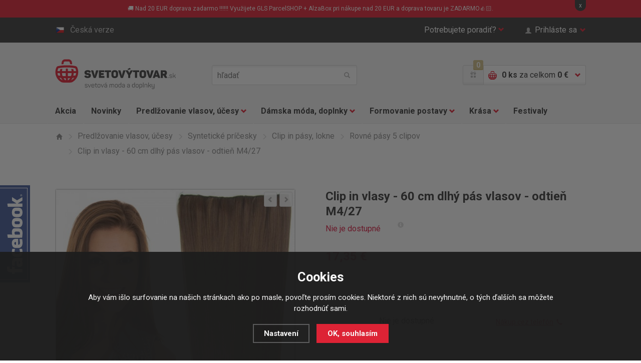

--- FILE ---
content_type: text/html; charset=utf-8
request_url: https://www.svetovy-tovar.sk/clip-in-vlasy-60-cm-dlouhy-pas-vlasu-odstin-m4-27/
body_size: 15287
content:
<!doctype html>
<html class="no-js" lang="sk">
<head>
  <!--<link rel="dns-prefetch" href="//e-shop.report">-->
  	<meta charset="utf-8">
  <meta name="robots" content="index, follow" /><link rel="canonical" href="https://www.svetovy-tovar.sk/clip-in-vlasy-60-cm-dlouhy-pas-vlasu-odstin-m4-27/" />	<meta http-equiv="X-UA-Compatible" content="IE=edge,chrome=1">
	
  <title>Clip in vlasy - 60 cm dlhý pás vlasov - odtieň M4 /27 | Clip in pásy, lokne | Svetový Tovar</title>
  <meta name="description" content='Najnovší trend v predlžovaní vlasov metódou clip in , 1 pás rovných , hustých clip in vlasov pre dokonalé predĺženie Vašich vlasov . Výber z viac ako 50 odtieňov . Tento pás je v odtieni M4 / 27 mix čokoládovo hnedá / karamelová' />
  <meta name="keywords" content='clip in pás , rychlopás , pás vlasov , clipin , predĺženie , vlasov , klipin , dlhé vlasy , clip in' />

  <meta property='og:image' content='https://www.svetovy-tovar.sk/gallery/products/middle/6989-clip-in-vlasy-60-cm-dlouhy-pas-vlasu-odstin-m4-27.jpg' />
  <meta property='og:title' content='Clip in vlasy - 60 cm dlhý pás vlasov - odtieň M4/27' />
  <meta property='og:site_name' content='Svetový Tovar' />
<link rel="canonical" href="https://www.svetovy-tovar.sk/clip-in-vlasy-60-cm-dlouhy-pas-vlasu-odstin-m4-27/" /><link rel="alternate" href="https://www.svetovy-tovar.sk/clip-in-vlasy-60-cm-dlouhy-pas-vlasu-odstin-m4-27/" hreflang="sk">
  <link rel="alternate" href="https://www.svetove-zbozi.cz/clip-in-vlasy-60-cm-dlouhy-pas-vlasu-odstin-m4-27/" hreflang="cs">	<meta name="author" content="r4ms3s.cz, powered by shopion.cz">
	<meta name="viewport" content="width=device-width, minimum-scale=1, maximum-scale=1">
	<!--<meta name="twitter:card" content="summary">
	<meta name="twitter:url" content="">
	<meta name="twitter:description" content="">

	<meta property="og:title" content="">
	<meta property="og:site_name" content="">
	<meta property="og:description" content="">
	<meta property="og:url" content="">
	<meta property="og:image" content="">-->
	
	<link rel="stylesheet" href="/css/style.css?v=2">
  <link rel="stylesheet" href="/css/eshop.css?v=1.17">
  <link rel="stylesheet" href="/css/print.css?v=1" media="print">
	<script type="text/javascript" src="/scripts/font.js"></script>
	
	<!--[if lte IE 8]><script src="/js/libs/respond.min.js"></script><![endif]-->
	<script src="/js/libs/modernizr.js"></script>
  <script type="text/javascript" src="/scripts/jquery.js"></script>
  <script type="text/javascript" src="/scripts/funkce_detail.js?v=1"></script>
  <!--<script type="text/javascript" src="/scripts/jquery-ui.min.js"></script>
  <script type="text/javascript" src="/scripts/funkce.js?v=1"></script>-->
  <script type="text/javascript" src="/scripts/js.js?v=1.1"></script>
  <script type='text/javascript' src='/scripts/ajax.js?v=1'></script><script type="text/javascript" src="/scripts/search.js"></script><script type='text/javascript' src='/scripts/ajax_validator/messages_front_sk.js?v=1.1'></script><link rel="icon" href="/userfiles/tmp/favicon.ico" type="image/x-icon"><meta name="google-site-verification" content="7SXkAU74vEjh4AQa4Rv9xLHKEGHEr2MVatO30nZuL_4" />
<meta name="facebook-domain-verification" content="x6ylxvb4mt3ywltzepupr99zmbo3lt" /><!-- Global site tag (gtag.js) - Google Analytics -->
  <script async src="https://www.googletagmanager.com/gtag/js?id=G-N8N41PFCHC"></script>
  <script>
    window.dataLayer = window.dataLayer || [];
    function gtag(){dataLayer.push(arguments);}
    gtag("consent", "default", {
      "ad_storage":"denied",
      "analytics_storage":"denied",
      "ad_personalization":"denied",
      "ad_user_data":"denied",
      "personalization_storage":"denied"
    });
    gtag('js', new Date());
    gtag('config', 'G-N8N41PFCHC', { 'cookie_flags': 'SameSite=None;Secure'});
    gtag('config', 'AW-936974868', { 'cookie_flags': 'SameSite=None;Secure'});
  </script><script>
      gtag('event', 'view_item', {
        'ecomm_prodid': "1383-1693",
        'ecomm_totalvalue': 14.11,
        'ecomm_pagetype': "Product",
        'currency': 'EUR', 
        'value': 14.11,
        "items": [
          {
            "item_id": "1383-1693",
            "item_name": "Clip in vlasy - 60 cm dlouhý pás vlasů - odstín M4/27",
            "item_brand": "Girlshow",
            "item_category": "Prodlužování vlasů a účesy",
            "item_category2": "Syntetické příčesky",
            "item_category3": "Clip in pásy, lokny",
            "item_category4": "Rovné pásy 5 clipů",
            "item_variant": "M4/27 (mix čokoládově hnědá/karamel)",
            "price": 14.11 
          }
        ]
      });
      </script><!-- Glami piXel -->
<script>
(function(f,a,s,h,i,o,n) {f['GlamiTrackerObject'] = i;
f[i]=f[i]||function(){(f[i].q=f[i].q||[]).push(arguments)};o=a.createElement(s),
n=a.getElementsByTagName(s)[0];o.async=1;o.src=h;n.parentNode.insertBefore(o,n)
})(window,document,'script','//www.glami.cz/js/compiled/pt.js','glami');
glami('create','767A386D00A40AF9C94E9CCFC439291D','sk');
glami('track','PageView');
</script>
<!-- End Glami piXel -->
<script>
    glami('track','ViewContent',{
    content_type:'product',
    item_ids: ['1383-1693'],
    product_names: ['Clip in vlasy - 60 cm dlouhý pás vlasů - odstín M4/27']
    });</script><!-- Facebook Pixel Code -->
  <script>
    !function(f,b,e,v,n,t,s)
    {if(f.fbq)return;n=f.fbq=function(){n.callMethod?
    n.callMethod.apply(n,arguments):n.queue.push(arguments)};
    if(!f._fbq)f._fbq=n;n.push=n;n.loaded=!0;n.version='2.0';
    n.queue=[];t=b.createElement(e);t.async=!0;
    t.src=v;s=b.getElementsByTagName(e)[0];
    s.parentNode.insertBefore(t,s)}(window, document,'script',
    'https://connect.facebook.net/en_US/fbevents.js');
    fbq('consent', 'revoke');
    fbq('init', '738334576301284');
    fbq('track', 'PageView');
  </script>
  <!-- End Facebook Pixel Code -->  
</head>
<body class="eur">
<noscript><img height="1" width="1" style="display:none" src="https://www.facebook.com/tr?id=738334576301284&ev=PageView&noscript=1"/></noscript>  
  
<!-- Google Tag Manager (noscript) -->
<noscript><iframe src="https://www.googletagmanager.com/ns.html?id=GTM-W7M3TX" height="0" width="0" style="display:none;visibility:hidden"></iframe></noscript>
<!-- End Google Tag Manager (noscript) -->  

 
  
<div class="fixed-info-line sb-slide"><div class="wrap">
    <div class="layout-center">
        <div class="wrap"><p>🚚 Nad 20 EUR doprava zadarmo !!!!!! Využijete GLS ParcelSHOP + AlzaBox pri nákupe nad 20 EUR a doprava tovaru je ZADARMO👍🏻.</p></div>
        <div class="close">x</div>
    </div>
    <div class="fixed-info-overlay "></div>
  </div></div><div class="page">
  		<div class="header-panel"><div class="in"><div id="naseptavacDiv"></div>
			<div class="item-left">
				<a href="http://www.svetove-zbozi.cz" class="btn-lang"><i class="flag-cs"></i>Česká verze</a>
			</div>
			<div class="item-right">
				<div class="btn-help">
					<a href="" class="btn-help-item">Potrebujete poradiť?<i class="halflings halflings-chevron-down"></i><i class="halflings halflings-chevron-up"></i></a>

					<div class="btn-help-panel">
						<p>
							<strong>Napíšte nám:</strong><br>
							<a href="mailto:>podpora@svetovezbozi.cz" class="item-halflings"><i class="halflings halflings-envelope"></i>podpora@svetovezbozi.cz</a><br>
							<a href="/kontakt/" class="item-halflings"><i class="halflings halflings-phone-alt"></i>rychlý kontakt</a>
						</p>
						<p>
							<strong>Alebo volajte denne:</strong><br>
							<span class="item-halflings"><i class="halflings halflings-earphone"></i>+420 733 180 550</span><br>
							<span class="item-halflings"><i class="halflings halflings-time"></i>(od 08:00 do 16:00)</span>
						</p>
						<ul>
            <li><a href="/zakaznicke-centrum-svetove-zbozi/" title="Zákaznícký servis">Zákaznícký servis</a></li><li><a href="/moznosti-dopravy/" title="Možnosti dopravy">Možnosti dopravy</a></li><li><a href="/moznosti-platby/" title="Možnosti platby">Možnosti platby</a></li><li><a href="/faq/" title="Často kladené otázky">Často kladené otázky</a></li><li><a href="/affiliate-program-svetove-zbozi/" title="Affiliate program">Affiliate program</a></li><li><a href="/bonusovy-program/" title="Vernostný program">Vernostný program</a></li>						</ul>
					</div>
				</div>
        				<a href="" class="btn-login"><span class="halflings halflings-user"></span>Prihláste sa<i class="halflings halflings-chevron-down"></i></a>
			        </div>
		</div></div>
    		<header>
			<div class="header-top"><div class="in">
				<p class="h1_top"><a href="/">Světovýtovar.sk - svetová moda a doplnky</a></p>
        				<a href="" class="btn-mobile-menu"><i></i>Menu</a>
				<div class="header-search">
					<form method="get" action="/vyhledavani/" id="searchform">
					<input type="text" name="phrase" id="phrase" placeholder="hľadať">
					<button name="searching" type="submit"><i class="halflings halflings-search"></i>hľadať</button>
          </form>
				</div>
				<div class="header-basket">
					<a href="/bonusovy-program/" class="header-gift-points"><span class="halflings halflings-gift"></span><i class="header-gift-notification">0</i></a>
					<a href="/nakupni-kosik/" class="header-basket-btn">
						<i class="cart-ico"></i>
						<p><strong id="basket_pocet">0 ks</strong><span class="no-mobile"> za celkom <strong id="basket_cena">0 €</strong></span></p>
						<i class="halflings halflings-chevron-down"></i><i class="halflings halflings-chevron-up"></i>
					</a>
					<div class="header-basket-panel">
          <p>Nákupný košík je prázdny.</p>					</div>
				</div>
        			</div></div>
      			<div class="header-nav">
				<div class="header-nav-search"><div class="header-search">
          <form method="get" action="/vyhledavani/" id="searchform">
					<input type="text" name="phrase" id="phrase" placeholder="hľadať">
					<button name="searching" type="submit"><i class="halflings halflings-search"></i>hľadať</button>
          </form>
				</div></div>
				<a href="" class="btn-mobile-menu-hide"><i class="halflings halflings-remove"></i>Zavrieť menu</a>
				<nav><div class="in"><ul class="nav-list">
				<li class="nav-item"><a href="/katalog/akce/">Akcia</a></li>
				<li class="nav-item"><a href="/katalog/novinky/">Novinky</a></li>
        <li class='nav-item nav-item-more'>
<a href="/prodluzovani-vlasu-a-ucesy/" title="Predlžovanie vlasov, účesy">Predlžovanie vlasov, účesy<i class="halflings halflings-chevron-down"></i></a><div class="sub-nav"><div class="in"><div class="sub-nav-content"><div class="sub-nav-item sub-nav-item-first"><p><a href="/prodluzovani-vlasu-a-ucesy/prave-lidske-vlasy-remy/" title="Predlžovanie vlasov, účesy">Pravé ľudské vlasy</a></p><ul><li><a href="/prodluzovani-vlasu-a-ucesy/prave-lidske-vlasy-remy/clip-in-sady-z-lidskych-vlasu/" title="Ľudské clip in sady">Ľudské clip in sady</a></li><li><a href="/prodluzovani-vlasu-a-ucesy/prave-lidske-vlasy-remy/clip-in-ofiny-z-lidskych-vlasu/" title="Ľudské clip in ofiny">Ľudské clip in ofiny</a></li><li><a href="/prodluzovani-vlasu-a-ucesy/prave-lidske-vlasy-remy/copy-z-lidskych-vlasu/" title="Ľudské copy, vrkoče">Ľudské copy, vrkoče</a></li><li><a href="/prodluzovani-vlasu-a-ucesy/prave-lidske-vlasy-remy/vlasy-k-prodluzovani-tape-in/" title="Predlžovanie TAPE IN">Predlžovanie TAPE IN</a></li><li><a href="/prodluzovani-vlasu-a-ucesy/prave-lidske-vlasy-remy/prislusenstvi/" title="Príslušenstvo">Príslušenstvo</a></li><li><a href="/prodluzovani-vlasu-a-ucesy/prave-lidske-vlasy-remy/lidske-flip-in/" title="Ľudské flip in">Ľudské flip in</a></li></ul></div><div class="sub-nav-item"><p><a href="/prodluzovani-vlasu-a-ucesy/synteticke-vlasove-pricesky/" title="Predlžovanie vlasov, účesy">Syntetické príčesky</a></p><ul><li><a href="/prodluzovani-vlasu-a-ucesy/synteticke-vlasove-pricesky/clip-in-vlasy-sady/" title="Clip in vlasy - sady">Clip in vlasy - sady</a></li><li><a href="/prodluzovani-vlasu-a-ucesy/synteticke-vlasove-pricesky/clip-in-pasy-lokny/" title="Clip in pásy, lokne">Clip in pásy, lokne</a></li><li><a href="/prodluzovani-vlasu-a-ucesy/synteticke-vlasove-pricesky/flip-in-halo-vlasy/" title="Flip in halo príčesky">Flip in halo príčesky</a></li><li><a href="/prodluzovani-vlasu-a-ucesy/synteticke-vlasove-pricesky/flip-in-pasy-lokny/" title="Flip in pásy, lokne">Flip in pásy, lokne</a></li><li><a href="/prodluzovani-vlasu-a-ucesy/synteticke-vlasove-pricesky/copy-culiky/" title="Copy, vrkoče">Copy, vrkoče</a></li><li><a href="/prodluzovani-vlasu-a-ucesy/synteticke-vlasove-pricesky/drdoly/" title="Drdoly">Drdoly</a></li><li><a href="/prodluzovani-vlasu-a-ucesy/synteticke-vlasove-pricesky/clip-in-ofiny/" title="Clip in ofiny">Clip in ofiny</a></li><li><a href="/prodluzovani-vlasu-a-ucesy/synteticke-vlasove-pricesky/paruky-a-poloparuky/" title="Parochne a poloparochne">Parochne a poloparochne</a></li><li><a href="/prodluzovani-vlasu-a-ucesy/synteticke-vlasove-pricesky/prislusenstvi/" title="Príslušenstvo">Príslušenstvo</a></li></ul></div><div class="sub-nav-item"><p><a href="/prodluzovani-vlasu-a-ucesy/vlasove-doplnky/" title="Predlžovanie vlasov, účesy">Vlasové doplnky</a></p><ul><li><a href="/prodluzovani-vlasu-a-ucesy/vlasove-doplnky/spony-do-vlasu/" title="Spony do vlasov">Spony do vlasov</a></li><li><a href="/prodluzovani-vlasu-a-ucesy/vlasove-doplnky/tvorba-copu/" title="Tvorba copov">Tvorba copov</a></li><li><a href="/prodluzovani-vlasu-a-ucesy/vlasove-doplnky/tvorba-drdolu/" title="Tvorba drdolov">Tvorba drdolov</a></li><li><a href="/prodluzovani-vlasu-a-ucesy/vlasove-doplnky/tvorba-ucesu/" title="Tvorba účesov">Tvorba účesov</a></li><li><a href="/prodluzovani-vlasu-a-ucesy/vlasove-doplnky/kartace-na-vlasy/" title="Kefy na vlasy">Kefy na vlasy</a></li><li><a href="/prodluzovani-vlasu-a-ucesy/vlasove-doplnky/melirovaci-pasky/" title="Melírovacie pásky">Melírovacie pásky</a></li><li><a href="/prodluzovani-vlasu-a-ucesy/vlasove-doplnky/kosmetika-na-pricesky/" title="Kozmetika na príčesky">Kozmetika na príčesky</a></li><li><a href="/prodluzovani-vlasu-a-ucesy/vlasove-doplnky/pece-o-vlasy/" title="Starostlivosť o vlasy">Starostlivosť o vlasy</a></li></ul></div><div class="img"><img src="/gallery/categories/39.jpg" alt=""></div>
		     </div></div><div class="sub-nav-panel"><div class="in"><p><i class="halflings halflings-map-marker"></i>
         <strong>Doprava zadarmo</strong> pri každej objednávke nad nad 50 €!!</p></div></div>
				 </div><li class='nav-item nav-item-more'>
<a href="/damska-moda-a-doplnky/" title="Dámska móda, doplnky">Dámska móda, doplnky<i class="halflings halflings-chevron-down"></i></a><div class="sub-nav"><div class="in"><div class="sub-nav-content"><div class="sub-nav-item sub-nav-item-first"><p><a href="/damska-moda-a-doplnky/damske-obleceni/" title="Dámska móda, doplnky">Dámske oblečenie</a></p><ul><li><a href="/damska-moda-a-doplnky/damske-obleceni/kalhoty/" title="Nohavice">Nohavice</a></li><li><a href="/damska-moda-a-doplnky/damske-obleceni/saty-sukne/" title="Šaty, sukne">Šaty, sukne</a></li><li><a href="/damska-moda-a-doplnky/damske-obleceni/topy-tricky-tilka/" title="Topy, tričká, tielka">Topy, tričká, tielka</a></li><li><a href="/damska-moda-a-doplnky/damske-obleceni/halenky-kosile/" title="Blúzky, košele">Blúzky, košele</a></li><li><a href="/damska-moda-a-doplnky/damske-obleceni/svetriky-saka-mikiny/" title="Svetríky, saká, mikiny">Svetríky, saká, mikiny</a></li><li><a href="/damska-moda-a-doplnky/damske-obleceni/plavky/" title="Plavky">Plavky</a></li></ul></div><div class="sub-nav-item"><p><a href="/damska-moda-a-doplnky/spodni-pradlo/" title="Dámska móda, doplnky">Spodná bielizeň</a></p><ul><li><a href="/damska-moda-a-doplnky/spodni-pradlo/kalhotky/" title="Nohavičky">Nohavičky</a></li><li><a href="/damska-moda-a-doplnky/spodni-pradlo/podprsenky/" title="Podprsenky">Podprsenky</a></li><li><a href="/damska-moda-a-doplnky/spodni-pradlo/soupravy/" title="Súpravy">Súpravy</a></li><li><a href="/damska-moda-a-doplnky/spodni-pradlo/puncochy-a-puncochace/" title="Pančuchy a pančucháče">Pančuchy a pančucháče</a></li><li><a href="/damska-moda-a-doplnky/spodni-pradlo/doplnky-k-pradlu/" title="Doplnky k bielizni">Doplnky k bielizni</a></li></ul></div><div class="sub-nav-item"><p><a href="/damska-moda-a-doplnky/modni-doplnky/" title="Dámska móda, doplnky">Módne doplnky</a></p><ul><li><a href="/damska-moda-a-doplnky/modni-doplnky/kabelky/" title="Kabelky">Kabelky</a></li><li><a href="/damska-moda-a-doplnky/modni-doplnky/cepice/" title="Čiapky">Čiapky</a></li><li><a href="/damska-moda-a-doplnky/modni-doplnky/saly-satky/" title="Šály, šatky, rukavice">Šály, šatky, rukavice</a></li><li><a href="/damska-moda-a-doplnky/modni-doplnky/sperky-a-bizuterie/" title="Šperky a bižutéria">Šperky a bižutéria</a></li><li><a href="/damska-moda-a-doplnky/modni-doplnky/darky/" title=""></a></li></ul></div><div class="img"><img src="/gallery/categories/40.jpg" alt=""></div>
		     </div></div><div class="sub-nav-panel"><div class="in"><p><i class="halflings halflings-map-marker"></i>
         <strong>Doprava zadarmo</strong> pri každej objednávke nad nad 50 €!!</p></div></div>
				 </div><li class='nav-item nav-item-more'>
<a href="/formovani-postavy/" title="Formovanie postavy">Formovanie postavy<i class="halflings halflings-chevron-down"></i></a><div class="sub-nav"><div class="in"><div class="sub-nav-content"><div class="sub-nav-item sub-nav-item-first"><p><a href="/formovani-postavy/modelovani-a-zvetsovani-prsou/" title="Formovanie postavy">Prsia, dekolt</a></p><ul><li><a href="/formovani-postavy/modelovani-a-zvetsovani-prsou/vycpavky-do-podprsenek/" title="Vypchávky do podprseniek">Vypchávky do podprseniek</a></li><li><a href="/formovani-postavy/modelovani-a-zvetsovani-prsou/prsni-vyplne/" title="Prsné výplne">Prsné výplne</a></li><li><a href="/formovani-postavy/modelovani-a-zvetsovani-prsou/neviditelne-podprsenky/" title="Neviditeľné podprsenky">Neviditeľné podprsenky</a></li></ul></div><div class="sub-nav-item"><p><a href="/formovani-postavy/formovani-a-modelovani-bricha-a-pasu/" title="Formovanie postavy">Bruško a pas</a></p><ul><li><a href="/formovani-postavy/formovani-a-modelovani-bricha-a-pasu/stahovaci-pasy/" title="Sťahovacie pásy">Sťahovacie pásy</a></li></ul></div><div class="sub-nav-item"><p><a href="/formovani-postavy/formovani-a-modelovani-stehen-a-zadecku/" title="Formovanie postavy">Stehná a zadoček</a></p><ul><li><a href="/formovani-postavy/formovani-a-modelovani-stehen-a-zadecku/tvarovaci-kalhoty/" title="Tvarovacie nohavičky">Tvarovacie nohavičky</a></li></ul></div><div class="img"><img src="/gallery/categories/41.jpg" alt=""></div>
		     </div></div><div class="sub-nav-panel"><div class="in"><p><i class="halflings halflings-map-marker"></i>
         <strong>Doprava zadarmo</strong> pri každej objednávke nad nad 50 €!!</p></div></div>
				 </div><li class='nav-item nav-item-more'>
<a href="/kosmeticka-pece/" title="Krása">Krása<i class="halflings halflings-chevron-down"></i></a><div class="sub-nav"><div class="in"><div class="sub-nav-content"><div class="sub-nav-item sub-nav-item-first"><p><a href="/kosmeticka-pece/kosmeticke-pomucky/" title="Krása">Kozmetické pomôcky</a></p><ul><li><a href="/kosmeticka-pece/kosmeticke-pomucky/liceni/" title="Starostlivosť o pleť a líčenie">Starostlivosť o pleť a líčenie</a></li><li><a href="/kosmeticka-pece/kosmeticke-pomucky/pece-o-rasy/" title="Starostlivosť o riasy a obočie">Starostlivosť o riasy a obočie</a></li><li><a href="/kosmeticka-pece/kosmeticke-pomucky/pece-o-nehty/" title="Starostlivosť o nechty">Starostlivosť o nechty</a></li><li><a href="/kosmeticka-pece/kosmeticke-pomucky/pece-o-telo/" title="Starostlivosť o telo">Starostlivosť o telo</a></li></ul></div><div class="sub-nav-item"><p><a href="/kosmeticka-pece/zdravi-a-vitalia/" title="Krása">Zdravie a vitalita</a></p></div><div class="img"><img src="/gallery/categories/42.jpg" alt=""></div>
		     </div></div><div class="sub-nav-panel"><div class="in"><p><i class="halflings halflings-map-marker"></i>
         <strong>Doprava zadarmo</strong> pri každej objednávke nad nad 50 €!!</p></div></div>
				 </div><li class='nav-item'>
<a href="/festivaly/" title="Festivaly">Festivaly</a>				</ul></div></nav>
				<!--<div class="nav-panel"><p><i class="halflings halflings-map-marker"></i><strong>Doprava zdarma</strong> při každé objednávce nad nad xxx Kč!</p></div>-->
			</div>
      		</header>
  
<section class="section-detail"><div class="in"><div class="breadcrumbs-nav"><ul itemscope itemtype="http://schema.org/BreadcrumbList">
      <li itemprop="itemListElement" itemscope itemtype="http://schema.org/ListItem">
      <a class="item-home" itemprop="item" href="/" title="Svetový Tovar"><i class="halflings halflings-home"></i><span itemprop="name">Domov</span></a>
      <meta itemprop="position" content="1" /></li><li itemprop="itemListElement" itemscope itemtype="http://schema.org/ListItem"><a itemprop="item" class="normal" title="Predlžovanie vlasov, účesy" href="/prodluzovani-vlasu-a-ucesy/"><i class="halflings halflings-menu-right"></i><span itemprop="name">Predlžovanie vlasov, účesy</span></a><meta itemprop="position" content="2" /></li>
          <li itemprop="itemListElement" itemscope itemtype="http://schema.org/ListItem"><a itemprop="item" class="normal" title="Syntetické príčesky" href="/prodluzovani-vlasu-a-ucesy/synteticke-vlasove-pricesky/"><i class="halflings halflings-menu-right"></i><span itemprop="name">Syntetické príčesky</span></a><meta itemprop="position" content="3" /></li>
          <li itemprop="itemListElement" itemscope itemtype="http://schema.org/ListItem"><a itemprop="item" class="normal" title="Clip in pásy, lokne" href="/prodluzovani-vlasu-a-ucesy/synteticke-vlasove-pricesky/clip-in-pasy-lokny/"><i class="halflings halflings-menu-right"></i><span itemprop="name">Clip in pásy, lokne</span></a><meta itemprop="position" content="4" /></li>
          <li itemprop="itemListElement" itemscope itemtype="http://schema.org/ListItem"><a itemprop="item" class="normal" title="Rovné pásy 5 clipov" href="/prodluzovani-vlasu-a-ucesy/synteticke-vlasove-pricesky/clip-in-pasy-lokny/rovne-pasy-5-clipu/"><i class="halflings halflings-menu-right"></i><span itemprop="name">Rovné pásy 5 clipov</span></a><meta itemprop="position" content="5" /></li>
          <li><i class="halflings halflings-menu-right"></i><span>Clip in vlasy - 60 cm dlhý pás vlasov - odtieň M4/27</span></li></ul></div><div itemscope itemtype="http://schema.org/Product"><div class="detail-content-list">
				<div class="detail-content">
					<div class="detail-content-img">
						<div class="detail-img"><div class="detail-img-nav">
						  <a href="" class="btn-product-list-prev"><i class="halflings halflings-chevron-left"></i></a>
						  <a href="" class="btn-product-list-next"><i class="halflings halflings-chevron-right"></i></a>
							</div>
							<ul class="detail-img-list"><li id="detail-img-1" class="detail-img act vary-0">
                   <a href="/gallery/products/middle/6989-clip-in-vlasy-60-cm-dlouhy-pas-vlasu-odstin-m4-27.jpg" class="gallery-img-ligthbox jqzoom"><img itemprop="image" src="/gallery/products/detail/6989-clip-in-vlasy-60-cm-dlouhy-pas-vlasu-odstin-m4-27.jpg" alt='Predlžovanie vlasov, účesy - Clip in vlasy - 60 cm dlhý pás vlasov - odtieň M4/27'></a></li><li id="detail-img-2" class="detail-img vary-0">
                   <a href="/gallery/products/middle/6990-clip-in-vlasy-60-cm-dlouhy-pas-vlasu-odstin-m4-27.jpg" class="gallery-img-ligthbox jqzoom"><img src="/gallery/products/detail/6990-clip-in-vlasy-60-cm-dlouhy-pas-vlasu-odstin-m4-27.jpg" alt='Predlžovanie vlasov, účesy - Clip in vlasy - 60 cm dlhý pás vlasov - odtieň M4/27'></a></li></ul><ol class="pages"><li data-id="detail-img-1" class="act vary-0">1</li><li data-id="detail-img-2" class="vary-0">2</li></ol></div></div>
					<div class="detail-content-info">
						<h1 itemprop="name">Clip in vlasy - 60 cm dlhý pás vlasov - odtieň M4/27</h1>
            <div itemprop="offers" itemscope itemtype="http://schema.org/Offer">
            <p id="detail_store" class="stock-info"><span class="stock-info-green"><span style="color:#dc143c"><link itemprop="availability" href="http://schema.org/OutOfStock" />Nie je dostupné</span></span>     
<a title="Toto zboží momentálně není skladem. Usilovně pracujeme na jeho naskladnění." href="" class="info-popup info-popup-right"><i class="halflings halflings-info-sign"></i></a>
            </p>
            <p id="detail_price" class="price-info"><strong><span itemprop="price" content="17.35">17,35</span> €</strong><meta itemprop="priceCurrency" content="EUR" /></p>
            <div class="detail-product"><form action="" method="post" id="detailsubmit"><input type="hidden" value="1383" name="dokosiku" /><div class="detail-product-buy">
								<div class="detail-product-item-content">
									<div class="detail-product-item-list">
										<div class="detail-product-buy-content">
											<div class="input" style="display:none"><input type="text" name="pocet" value="1"></div>
											<div class="plus-minus-item det" style="display:none">
												<a href="" class="btn-plus"><i class="halflings halflings-plus"></i></a>
												<a href="" class="btn-minus"><i class="halflings halflings-minus"></i></a>
											</div><div class="button"><div style="margin-top:20px">Nie je dostupné</div></div>
										</div>
									</div>
									<div class="detail-product-item-info">
										<a href="" class="btn-phone-order">Nákup cez telefón<i class="halflings halflings-earphone"></i></a>
									</div>
                  </div>
							</div>
              </form>
						</div><p class="product-info" id="detail_bonus"><span class="product-info-head"><i class="halflings halflings-gift"></i>Bonus: <i class="gift-notification">399</i></span> Nákupom získate bonusové body<a title="Platí pre registrovaných zákazníkov" href="/bonusovy-program/" class="info-popup info-popup-right"><i class="halflings halflings-info-sign"></i></a></p><p class="product-info"><span class="product-info-head"><i class="halflings halflings-barcode"></i>Kód produktu:</span> <span id="detail_number">K00014-M4/27</span></p><div class="info_text product-info">
        <table>
        <tr><td class="firstrow">Výrobca:</td>
        <td class="info_value"><a href="/vyrobci/girlshow/">Girlshow</a>
        </td></tr>
        <tr><td class="firstrow">Adresa výrobce:</td>
        <td class="info_value">Verner Vision s.r.o. Mírová 502/38, 70300 Ostrava
        </td></tr>
        <tr><td class="firstrow">E-mail:</td>
        <td class="info_value"><a href="mailto:info@vernervision.cz">info@vernervision.cz</a>
        </td></tr>
        <tr><td class="firstrow">Další informace:</td>
        <td class="info_value">Dovozce Verner Vision s.r.o. Mírová 502/38, 70300 Ostrava, CZ www.svetove-zbozi.cz,  info@vernervision.cz<br />
        </td></tr>
        <tr><td class="firstrow">MID:</td>
        <td class="info_value" id="detail_c_number">K00014-M4/27</td></tr>
        
        </table></div>
					</div>
				</div>
        </div>
        <div class="detail-tab-content">
					<div class="detail-tab-nav"><ul>
						<li><a href="#description" class="act"><i class="halflings halflings-list-alt"></i><strong>Popis</strong></a></li>
						
						<li><a href="#comments"><i class="halflings halflings-comments"></i><strong>Dotaz k tovaru</strong></a></li>
						<li><a href="#dog"><i class="halflings halflings-eye-open"></i><strong>Strážiť zmeny</strong></a></li>
					</ul></div><span></span>

					<article itemprop="description" id="description" class="detail-tab-desc act">
	        <h2>Doprajte Vašim vlasom extra dĺžku s clip in rychlopásem k predĺženiu a zahustenie vlasov.</h2> <p>Rovný 60 cm dlhý clip in pás vlasov v mixe odtieni čokoládovo hnedej a karamelové M4/27, je tou pravou voľbou pre zdokonalenie Vášho vzhľadu.</p> <p>Aplikáciu clip in vlasov vo forme pásu zvládnete každá v pohodlí domova a nezaberie viac ako 3 minúty. Clip in vlasy vo forme pásu sú určené najmä na predĺženie, ale aj zahustenie alebo podfarbenie vlasov. Pás predĺži vlasy od temennej časti hlavy.<br /><strong>Jedinečný hustý, dlhý pás clip in vlasov za bezkonkurenčnú cenu.</strong></p> <h2><strong>Ako na to:</strong></h2> <ul> <li>zdvihnite vlasy na temennej časti hlavy nad ušami a vytvorte cestičku, vlasy na temene najlepšie zopnite, aby nezavadzali</li> <li>pod cestičkou natupírujte vlasy, do ktorých budete zasúvať clip in sponky.</li> <li>najprv pripevnite sponky nad ušami, aby bol pás napnutý, potom přiklipněte vnútorné sponky pásu</li> <li>rozpustite vlasy z temena hlavy, tie zakryte spoj a je hotovo</li> </ul> <h2><strong>Časté otázy a tipy zákazníčok:</strong></h2> <ul> <li>pre dosiahnutie potrebného efektu vám naozaj stačí len jeden pás</li> <li>z pásu možno vytvoriť aj veľmi hustý a dlhý cop</li> <li>možno ho výborne vyžehliť, keď sú vlasy mokré</li> </ul> <h2> <strong>Videonávod</strong></h2> <p><iframe src="//www.youtube.com/embed/FxgToPfikjo" width="560" height="461"></iframe><br /> <em>zdroj: youtube.com</em></p> <h2>Šetrné predĺženie, ktoré neničí Vaše vlasy!</h2> <ul> <ul> <li>na nerozoznanie od vašich vlasov</li> <li>farebne a tvarovo stále vlákno</li> <li>jednoduchá a rýchla aplikácia</li> <li>bežná tepelná úprava a kozmetické prostriedky na ľudské vlasy, nie je výrobcom doporučená</li> <li>možné umývať, žehliť a natáčať (presný návod nájdete <strong><a href="/jak-pecovat-o-synteticke-clip-in-vlasy/">TU</a></strong>)</li> </ul> </ul> <h2>Chcete sa s nami poradiť?</h2> <p>Ak si neviete rady s výberom odtieňa vlasov a chcete poradiť pred objednávkou, môžete nám na e-mail: <a href="mailto:podpora@svetovezbozi.cz">podpora@svetovezbozi.cz</a> zaslať fotografiu, kde sú dobre vidieť vaše vlasy, pokiaľ možno na krátku vzdialenosť a na dennom svetle. Vyberieme najvhodnejšiu variantu a odtieň vám priamo na mieru.</p> <h2>Tipy pre správnu údržbu:</h2> <ul> <ul> <ul> <li>pre správnu údržbu clip in vlasov zo syntetického vlákna odporúčame špeciálne kozmetické prípravky HAIRPOWER<br />v našej ponuke <strong><a href="/kosmeticka-pece/vlasova-kosmetika/kosmetika-na-pricesky/">TU</a></strong></li> <li>vhodná kefa s guľatými konci zamedzí poškrabaniu vlákna pri česaní<br />v našej ponuke <strong><a href="/specialni-kartac-na-clip-in-vlasy-masazni-multicolor/">TU</a></strong></li> </ul> </ul> </ul> <p><a href="http://blog.svetove-zbozi.cz" target="_blank">Více informací o tomto a jiném zboží a další informace naleznete na našem blogu</a></p><h2 class="h2-dark">Základné parametre</h2>
						<table cellspacing="0" cellpadding="0" border="0"><tr><th>Hmotnosť:
               </th><td>130 g</td>
               </tr><tr><th>Dĺžka:
               </th><td>60 cm</td>
               </tr><tr><th>Metóda predĺženia:
               </th><td>Clip In</td>
               </tr><tr><th>Druh predĺženia:
               </th><td>Rýchlopásy</td>
               </tr><tr><th>Farba vlasov:
               </th><td>Melír</td>
               </tr><tr><th>Odtieň podľa typu:
               </th><td>Mix,  melír</td>
               </tr><tr><th>Typ vlasov:
               </th><td>Rovné</td>
               </tr></table></article><article id="comments" class="detail-tab-comments">
						<p class="detail-tab-mobile-h1"><i class="halflings halflings-comments"></i><strong>Dotaz k tovaru</strong></p>
						<!--<p>Chcete sa na niečo opýtať alebo sa len pozrieť na otázky ostatných zákazníkov?</p>--><a name="reakce"></a><!--<h3>Položiť nový dotaz</h3>-->
          
						<form onsubmit="return validate_discuss(this)" method="post" action="#location" id="diskuzekomentar">
            <input name="CSRFtoken" type="hidden" value="32869318a6edb1089d8698e86ad53b44e931645c48f55bf0d189257e3a06978f" />
            <input name="id" type="hidden" value="1383" />
            <div class="contact-form contact-form-detail">
							<div class="form-item">
								<label for="">Meno</label>
								<input type="text" value="" name="jmeno" id="jmeno_diskuze">
							</div>
							<div class="form-item">
								<label for="">E-mail <sup>*</sup></label>
								<input type="text" value="@" name="email" id="email_diskuze">
							</div>
							<!--<div class="form-item">
								<label for="">Predmet otázky</label>
								<input type="text" value="" name="predmet" id="predmet_diskuze">
							</div>-->
							<div class="form-item"><input type="hidden" name="comment" value="0" />
								<label for="">Vaša otázka <sup>*</sup></label>
								<textarea name="text" id="text_diskuze" cols="30" rows="10" placeholder=""></textarea>
							</div>
							<p class="p-info">Na Vašu otázku odpovieme v najkratšej možnej dobe.</p>
							<div><img class="antispam" src="https://www.svetovy-tovar.sk/scripts/captcha/captcha.php" /> 
<input class="short" size="10" type="text" value="" placeholder="Opíšte číslo z obrázku" name="antispam" /> 
<input type="text" class="displaynone" value="" name="emptyinput" /></div><input type="hidden" name="diskuze" value="1" /><div class="form-item-checkbox"><label class="tooltip" for="gdpr"><input type="checkbox" value="1" name="gdpr" id="gdpr" />Súhlasím so <a class="normal blank" title="Ak pole nezaškrtnete, nemôžete vložiť Váš text. Pred odoslaním si prečítajte Zásady ochrany osobných údajov." href="/gdpr#discuss">spracovaním osobných údajov</a></label></div><button type="submit">Odoslať otázku</button>
						</div>
            </form>
					</article>
          
          
          
          
          
          
          <article id="dog" class="detail-tab-desc"><h3>Informovať, akonáhle bude tovar na sklade</h3><form onsubmit="return validate_be_informed(this)" method="post" action="#location">
          <input name="CSRFtoken" type="hidden" value="32869318a6edb1089d8698e86ad53b44e931645c48f55bf0d189257e3a06978f" />
          <input name="id" type="hidden" value="1383" />
          <div class="contact-form contact-form-detail">
							<div class="form-item"><input type="hidden" value="1" name="stock" id="stock" />
								<label for="email_castka">E-mail</label>
								<input type="text" value="@" name="email_castka" id="email_castka">
							</div><div><img class="antispam" src="https://www.svetovy-tovar.sk/scripts/captcha/captcha.php" /> 
<input class="short" size="10" type="text" value="" placeholder="Opíšte číslo z obrázku" name="antispam" /> 
<input type="text" class="displaynone" value="" name="emptyinput" /></div><div class="form-item-checkbox"><label class="tooltip" for="gdpr2"><input type="checkbox" value="1" name="gdpr" id="gdpr2" />Súhlasím so <a class="normal blank" title="Ak pole nezaškrtnete, nemôžeme Vás upozorniť. Pred odoslaním si prečítajte Zásady ochrany osobných údajov." href="/gdpr#dog">spracovaním osobných údajov</a></label></div><button type="submit" name="watchdog">Odoslať</button>
						</div>
            </form>
					</article>
          
          
          
          

				</div>
			</div></div><article class="product-list">
				<p class="h1">Príslušenstvo</p>
				<div class="product-list-nav">
					<a href="" class="btn-product-list-prev"><i class="halflings halflings-chevron-left"></i></a>
					<a href="" class="btn-product-list-next"><i class="halflings halflings-chevron-right"></i></a>
				</div>
				<div id="action-products" class="product-list-content"><ul><li><a title='Šampón na príčesky a parochne' href="/sampon-na-pricesky-a-paruky/">
    <div class="img">
    <div class="product-tag-list"><strong class="item-orange">Odporúčame</strong></div><img src="https://www.svetovy-tovar.sk/gallery/products/thumbs/12721.jpg" alt='Šampón na príčesky a parochne' />
    </div>
    <h2>Šampón na príčesky a parochne</h2>
    <p><strong>11,26 €</strong></p>
    </a>
  </li><li><a title='Špeciálna kefa na clip in vlasy - MULTICOLOR' href="/specialni-kartac-na-clip-in-vlasy-masazni-multicolor/">
    <div class="img">
    <div class="product-tag-list"></div><img src="https://www.svetovy-tovar.sk/gallery/products/thumbs/18205.jpeg" alt='Špeciálna kefa na clip in vlasy - MULTICOLOR' />
    </div>
    <h2>Špeciálna kefa na clip in vlasy - MULTICOLOR</h2>
    <p><strong>6,48 €</strong></p>
    </a>
  </li></ul></div></article><article class="product-list">
				<p class="h1">Podobný tovar</p>
				<div class="product-list-nav">
					<a href="" class="btn-product-list-prev"><i class="halflings halflings-chevron-left"></i></a>
					<a href="" class="btn-product-list-next"><i class="halflings halflings-chevron-right"></i></a>
				</div>
				<div id="top-products" class="product-list-content"><ul><li><a title='Flip in vlasy - 55 cm dlhý pás vlasov - odtieň 10 T 16' href="/flip-in-vlasy-55-cm-dlhy-pas-vlasu-odstin-10-t-16/">
    <div class="img">
    <div class="product-tag-list"></div><img src="https://www.svetovy-tovar.sk/gallery/products/thumbs/8131-flip-in-vlasy-55-cm-dlouhy-pas-vlasu-odstin-10-t-16.jpg" alt='Flip in vlasy - 55 cm dlhý pás vlasov - odtieň 10 T 16' />
    </div>
    <h2>Flip in vlasy - 55 cm dlhý pás vlasov - odtieň 10 T 16</h2>
    <p><strong>15,17 €</strong></p>
    </a>
  </li><li><a title='Clip in vlasy - pás, lokne - ombre - odtieň 2 T 22' href="/clip-in-pas-lokny-ombre-odstin-2-t-22/">
    <div class="img">
    <div class="product-tag-list"></div><img src="https://www.svetovy-tovar.sk/gallery/products/thumbs/6883-clip-in-pas-lokny-ombre-odstin-2-t-22.jpg" alt='Clip in vlasy - pás, lokne - ombre - odtieň 2 T 22' />
    </div>
    <h2>Clip in vlasy - pás, lokne - ombre - odtieň 2 T 22</h2>
    <p><strong>16,91 €</strong></p>
    </a>
  </li><li><a title='Clip in vlasy - pás, lokne - ombre - odtieň  2 T 24' href="/clip-in-pas-lokny-55-cm-ombre-styl-black-24/">
    <div class="img">
    <div class="product-tag-list"></div><img src="https://www.svetovy-tovar.sk/gallery/products/thumbs/5318-clip-in-pas-lokny-55-cm-ombre-styl-black-24.jpg" alt='Clip in vlasy - pás, lokne - ombre - odtieň  2 T 24' />
    </div>
    <h2>Clip in vlasy - pás, lokne - ombre - odtieň  2 T 24</h2>
    <p><strong>16,91 €</strong></p>
    </a>
  </li></ul></div></article><article class="product-list">
				<p class="h1">Mohlo by Vás zaujímať</p>
				<div class="product-list-nav">
					<a href="" class="btn-product-list-prev"><i class="halflings halflings-chevron-left"></i></a>
					<a href="" class="btn-product-list-next"><i class="halflings halflings-chevron-right"></i></a>
				</div>
				<div id="news-products" class="product-list-content"><ul><li><a title='Clip in pás vlasov - kučery 55 cm - odtieň M2/30' href="/clip-in-pas-lokny-55-cm-odstin-2-30-hneda/">
    <div class="img">
    <div class="product-tag-list"></div><img src="https://www.svetovy-tovar.sk/gallery/products/thumbs/3774-clip-in-pas-lokny-55-cm-odstin-2-30-hneda.jpg" alt='Clip in pás vlasov - kučery 55 cm - odtieň M2/30' />
    </div>
    <h2>Clip in pás vlasov - kučery 55 cm - odtieň M2/30</h2>
    <p><strong>17,35 €</strong></p>
    </a>
  </li><li><a title='Clip in vlasy - 60 cm dlhý pás vlasov - odtieň Peach Pink' href="/clip-in-vlasy-60-cm-dlhy-pas-vlasu-odstin-ruzova-peach-pink/">
    <div class="img">
    <div class="product-tag-list"></div><img src="https://www.svetovy-tovar.sk/gallery/products/thumbs/3758-clip-in-vlasy-60-cm-dlouhy-pas-vlasu-odstin-ruzova-peach-pink.jpg" alt='Clip in vlasy - 60 cm dlhý pás vlasov - odtieň Peach Pink' />
    </div>
    <h2>Clip in vlasy - 60 cm dlhý pás vlasov - odtieň Peach Pink</h2>
    <p><strong>17,35 €</strong></p>
    </a>
  </li><li><a title='Clip in sada EXCLUSIVE - 63 cm - odtieň P27/613' href="/clip-in-sada-exclusive-63-cm-odstin-p27-613/">
    <div class="img">
    <div class="product-tag-list"></div><img src="https://www.svetovy-tovar.sk/gallery/products/thumbs/18172.jpg" alt='Clip in sada EXCLUSIVE - 63 cm - odtieň P27/613' />
    </div>
    <h2>Clip in sada EXCLUSIVE - 63 cm - odtieň P27/613</h2>
    <p><strong>20,83 €</strong></p>
    </a>
  </li><li><a title='Clip in pásik rovný 60 cm - odtieň E' href="/clip-in-pasik-rovny-60-cm-odtien-e/">
    <div class="img">
    <div class="product-tag-list"></div><img src="https://www.svetovy-tovar.sk/gallery/products/thumbs/14150.jpg" alt='Clip in pásik rovný 60 cm - odtieň E' />
    </div>
    <h2>Clip in pásik rovný 60 cm - odtieň E</h2>
    <p><strong>3,87 €</strong></p>
    </a>
  </li></ul></div></article></div></section>		<div class="shop-info"><div class="in">
			<div class="newsletter-content">
				<h2>Zľavy 1x mesačne na email!</h2>
        <form action="/pages/exec.php" onsubmit="return validate_email(this)" id="newsletter_form" method="post">
				<div class="newsletter-form">
          <input name="CSRFtoken" type="hidden" value="32869318a6edb1089d8698e86ad53b44e931645c48f55bf0d189257e3a06978f" /><input type="text" name="noval" class="displaynone" value="" />					<input type="text" value="@" name="email_news" onclick="window.location.replace('/newsletter?antispam=1&bad2=1');" id="email_news">
					<button name="zasilat_novinky_emailem" type="submit">Odoberať</button>
				</div>
        </form>
				<p><i class="halflings halflings-envelope"></i>Ponuka akčného a zlacneného tovaru, maximálne 1x mesačne. Priamo do Vášho emailu a odhlásiť sa môžete kedykoľvek!</p>
			</div>
			<div class="points-content">
				<h2>Body za každý nákup</h2>
				<h3>Oplatí sa registrovať?</h3>
				<p><i class="halflings halflings-gift"></i>Rozhodne áno! Registrovaný zákazník získava za každý nákup <a href="/bonusovy-program/">bonusové body</a> na darčeky, zľavy alebo ďalšie </p>
			</div>
		</div></div>
		<div class="shop-directory-list"><div class="in">
			<div class="item">
				<h2>Potrebujete poradiť?</h2>
				<ul>
        <li><a href="/moznosti-dopravy" title="Možnosti dopravy"><i class="halflings halflings-menu-right"></i>Možnosti dopravy</a></li><li><a href="/moznosti-platby" title="Možnosti platby"><i class="halflings halflings-menu-right"></i>Možnosti platby</a></li><li><a href="/kontakt" title="Kontakt"><i class="halflings halflings-menu-right"></i>Kontakt</a></li><li><a href="/faq" title="Často kladené otázky"><i class="halflings halflings-menu-right"></i>Často kladené otázky</a></li><li><a href="/affiliate-program-svetove-zbozi" title="Affiliate program"><i class="halflings halflings-menu-right"></i>Affiliate program</a></li><li><a href="/bonusovy-program" title="Vernostný program"><i class="halflings halflings-menu-right"></i>Vernostný program</a></li>				</ul>
			</div>
			<div class="item">
				<h2>Sme tu pre Vás</h2>
				<p><i class="halflings halflings-time"></i>Každý deň:<br><strong>od 08:00 do 16:00</strong></p>
				<br>
				<p><i class="halflings halflings-earphone"></i>+420 733 180 550</p>
				<p><i class="halflings halflings-envelope"></i><a href="mailto:info@svetovezbozi.cz">info@svetovy-tovar.sk</a></p>
				<p><i class="halflings halflings-phone-alt"></i><a href="">svetovytovar</a> (skype)</p>
			</div>
			<div class="item">
				<h2>Náš tovar</h2>
				<ul>
        <li><a href="/clip-in-fenomen" title="Fenomén Clip In"><i class="halflings halflings-menu-right"></i>Fenomén Clip In</a></li><li><a href="/jak-pecovat-o-synteticke-clip-in-vlasy" title="Starostlivosť o syntetické vlasy"><i class="halflings halflings-menu-right"></i>Starostlivosť o syntetické vlasy</a></li><li><a href="/jak-nasadit-clip-in-vlasy" title="Ako nasadiť Clip In vlasy"><i class="halflings halflings-menu-right"></i>Ako nasadiť Clip In vlasy</a></li><li><a href="/duvody-pro-synteticke-clip-in-vlasy" title="Prečo syntetické clip-in vlasy"><i class="halflings halflings-menu-right"></i>Prečo syntetické clip-in vlasy</a></li><li><a href="/vzornik-odstinu" title="Vzorkovník odtieňov"><i class="halflings halflings-menu-right"></i>Vzorkovník odtieňov</a></li><li><a href="http://blog.svetove-zbozi.cz/" title="Blog"><i class="halflings halflings-menu-right"></i>Blog</a></li>				</ul>
			</div>
			<div class="item">
				<h2>Môžete sa spoľahnúť</h2>
				<ul>
        <li><a href="/bezpecny-nakup-na-svetove-zbozi" title="Bezpečný nákup"><i class="halflings halflings-menu-right"></i>Bezpečný nákup</a></li><li><a href="/kontakt" title="Kontaktné údaje"><i class="halflings halflings-menu-right"></i>Kontaktné údaje</a></li><li><a href="/obchodni-podminky" title="Obchodné podmienky"><i class="halflings halflings-menu-right"></i>Obchodné podmienky</a></li><li><a href="/podminky-uziti-weboveho-rozhrani" title="Užitie webového rozhrania"><i class="halflings halflings-menu-right"></i>Užitie webového rozhrania</a></li><li><a href="/reklamacni-rad" title="Reklamačný poriadok"><i class="halflings halflings-menu-right"></i>Reklamačný poriadok</a></li><li><a href="/reklamace-vymena-vraceni-zbozi" title="Reklamácia, vrátenie a výmena"><i class="halflings halflings-menu-right"></i>Reklamácia, vrátenie a výmena</a></li><li><a href="/reklamace" title="Formulár pre vrátenie tovaru"><i class="halflings halflings-menu-right"></i>Formulár pre vrátenie tovaru</a></li>				</ul>
			</div>
		</div></div>
		<div class="buy-info"><div class="in">
			<p><i class="halflings halflings-lock"></i>Bezpečný a overený nákup</p>
			<ul>
				<li><img src="/img/buy-heureka.svg" alt=""></li>
        <li class="item-middle"><img src="/images/comgate.png" alt=""></li>
                <li><a class="blank" href="https://www.glami.sk/svetovy-tovar-sk/"><img src="https://static.glami.sk/css/images/badge/glami/sk/black-default.svg" alt="Svetový Tovar nájdete na GLAMI.sk"></a></li>        
        <!--<li class="item-middle"><img src="/img/buy-gopay.png" alt=""></li>
				<li class="item-small"><img src="/img/buy-visa.png" alt=""></li>
				<li class="item-smallest"><img src="/img/buy-mastercard-secure.png" alt=""></li>
				<li class="item-smallest"><img src="/img/buy-visa-color.png" alt=""></li>
				<li class="item-middle"><img src="/img/buy-visa-electron.png" alt=""></li>
				<li class="item-middle"><img src="/img/buy-mastercard.png" alt=""></li>
				<li class="item-middle"><img src="/img/buy-mastercard-electron.png" alt=""></li>
				<li class="item-middle"><img src="/img/buy-maestro.png" alt=""></li>-->
			</ul>
		</div></div>
		
    
        

			
		<footer><div class="in">
			<div class="item-right">
				<p class="logo"><a href="">Světovýtovar.sk - svetová moda a doplnky</a></p>
			</div>
			<div class="item-left">
				<p class="copy-perex">
					<i class="flag-cs"></i>
					VERNER Vision s. r. o., Mírová 502/38, Ostrava - Vítkovice, 703 00<br>
					© 2012 - 2026 VERNER Vision s. r. o.				</p>
				<ul class="social-list">
					<li><a href="//www.facebook.com/61567175828567/" class="blank fb">Facebook</a></li>
					<li><a href="//www.instagram.com/svetovezbozi/" class="blank insta">Instagram</a></li>
					<li><a href="//www.youtube.com/svetovezbozi/" class="blank yt">YouTube</a></li>
				</ul>
			</div>
		</div></footer>
	</div>

	<i class="page-overlay"></i>

	<div class="lightbox lightbox-sign-in"><form action="/pages/exec.php" method="post">
    <input name="CSRFtoken" type="hidden" value="32869318a6edb1089d8698e86ad53b44e931645c48f55bf0d189257e3a06978f" />		<a href="" class="close-lightbox"><i class="halflings halflings-remove-sign"></i></a>
		<h2>Prihláste sa do svojho účtu</h2>
		<div class="form">
			<div class="form-item">
				<label for="log_email">E-mail</label>
				<input type="text" name="lemail" id="log_email">
			</div>
			<div class="form-item">
				<label for="log_heslo">Heslo</label>
				<input type="password" name="heslo" id="log_heslo">
			</div>
			<button name="logging" type="submit">Prihlásiť sa</button>
			<div class="form-ul"><ul>
				<li><a href="/zapomenute-heslo/">Zabudol som heslo</a></li>
				<li><a href="/registrace/">Chcem sa registrovať</a></li>
			</ul></div>
    </div></form>
	</div>
    <div class="lightbox lightbox-phone-order">
		<a href="" class="close-lightbox"><i class="halflings halflings-remove-sign"></i></a>
    <h2>Ako si objednať tovar po telefóne</h2>
<ol>
<li>Pri každom tovare nájdete jeho kód, ten si niekam poznačte. Ak si nebudete istí, radi Vám s výberom tovaru pomôžeme.</li>
<li>Rozmyslite si vopred akú formu <a title="Možnosti dopravy k Vám." href="http://www.svetovy-tovar.sk/moznosti-dopravy/">dopravy a platby</a> zvolíte. Tovar Vám doručíme až domov alebo si ho môžete vyzdvihnúť.</li>
<li>Pripravte si Vašu presnú adresu a kompletné dodacie údaje, aby sme vedeli kam tovar poslať a ako Vás kontaktovať.</li>
</ol>
<h2>Máte všetko pripravené?</h2>		<p><i class="halflings halflings-earphone"></i>Volajte: <strong>+420 733 180 550</strong> každý deň od <strong>08:00</strong> do <strong>16:00</strong></p>
	</div>
      <!--script src="http://ajax.googleapis.com/ajax/libs/jquery/1.11.3/jquery.min.js"></script>
	<script>window.jQuery || document.write("<script src='js/libs/jquery-1.11.3.min.js'>\x3C/script>")</script>-->

	<script src="/js/libs/sly.min.js"></script>
	<script src="/js/libs/plugins.js"></script>
    <i class="animate-ico-basket"></i>
  <script src="/js/libs/jquery.rateit.min.js"></script>
    <script src="/js/libs/jquery.qtip.min.js"></script>
	<script src="/js/libs/jquery.swipebox.min.js"></script>
	<script src="/js/global.min.js?v=1"></script>
<!-- Smartsupp Live Chat script -->
<script type="text/javascript">
var _smartsupp = _smartsupp || {};
_smartsupp.key = 'a200db02f87792ea9b8730e4e7a002c5d849a00e';
window.smartsupp||(function(d) {
  var s,c,o=smartsupp=function(){ o._.push(arguments)};o._=[];
  s=d.getElementsByTagName('script')[0];c=d.createElement('script');
  c.type='text/javascript';c.charset='utf-8';c.async=true;
  c.src='https://www.smartsuppchat.com/loader.js?';s.parentNode.insertBefore(c,s);
})(document);
</script>
<noscript> Powered by <a href=“https://www.smartsupp.com” target=“_blank”>Smartsupp</a></noscript><link rel="stylesheet" href="/js/cookies-plugin/cookies-plugin.min.css" />
  <script src="/js/cookies-plugin/cookies-plugin.min.js"></script><div id="xx-cookies-plugin">
                <div style="display:none" id="cookies_config">1</div>
        <span id="cp-show-button"><img src="/js/cookies-plugin/cookies.svg" alt="" /><span>Nastavení Cookies</span></span>
        <div class="cp-cover"></div>
        <div class="cp-content-wrap">
            <div class="cp-content">
                <div class="cp-title">Cookies</div>
                <p>Aby vám išlo surfovanie na našich stránkach ako po masle, povoľte prosím cookies. Niektoré z nich sú nevyhnutné, o tých ďalších sa môžete rozhodnúť sami.</p>                <a href="#" class="cp-button" id="cp-show-settings">Nastavení</a>
                <a href="#" class="cp-button cp-button-ok cp-allow-all">OK, souhlasím</a>
                            </div>
        </div>
        <div id="cp-settings">
            <div class="cp-settings-container">
                <div>
                    <div class="cp-wrap-side">
                        <span class="cp-close">×</span>
                        <div class="cp-wrap">
                            <div class="cp-box">
                                <div class="cp-title-h2">Nastavení souborů cookies</div><div class="cp-p">
                                <p>Cookies sú malé súbory, ktoré webové stránky (aj tie naše) ukladajú vo Vašom webovom prehliadači. Obsahy týchto súborov sú vymieňané medzi Vašim prehliadačom a našimi servermi, prípadne so servermi našich partnerov. Niektoré cookies potrebujeme, aby sme webová stránka mohla správne fungovať, niektoré potrebujeme k marketingovej a štatistickej analytike. Tu si môžete nastaviť, ktoré cookies budeme môcť používať.</p>                                </div>
                            </div>
                          
                            <div class="cp-toggle-wrap">
                                  <div class="cp-toggle-title cp-ok">
                                      <div>Nezbytné cookies</div>
                                  </div>
                                  <div class="cp-box">
                                  
                                  
                                  
                                  <div class="cp-title-h3">Nezbytné cookies</div><div class="cp-p">Jedná sa o technické súbory, ktoré sú nevyhnutné na správne správanie našich webových stránok a všetkých ich funkcií. Používajú sa okrem iného na ukladanie produktov v nákupnom košíku, zobrazovanie produktov na želanie, ovládanie filtrov, osobného nastavenia a taktiež nastavenie súhlasu s používaním cookies. Pre tieto cookies nie je potrebný Váš súhlas a nie je možné ho ani odstrániť.</div>
<div class="cp-title-h4">Ovplyvňuje funkcie:</div>
<ul>
<li>Konfiguračné cookies</li>
</ul></div></div><div class="cp-toggle-wrap">
                                  <div class="cp-toggle-title">
                                      <div>Analytické cookies</div>
                                  </div>
                                  <div class="cp-box">
                                  
                                  <div class="cp-checkbox-wrap">Vypnuto
                                  <input type="checkbox" class="cp-cookie-data" id="cpAnalytics" />
                                  <label for="cpAnalytics">Toggle</label>Zapnuto</div>
                                  
                                  <div class="cp-title-h3">Analytické cookies</div><div class="cp-p">Analytické cookies nám umožňujú meranie výkonu nášho webu a našich reklamných kampaní. Ich pomocou určujeme počet návštev a zdroje návštev našich webových stránok. Dáta získané pomocou týchto cookies spracovávame súhrnne, bez použitia identifikátorov, ktoré ukazujú na konkrétnych užívateľov nášho webu. Pokiaľ vypnete používanie analytických cookies vo vzťahu k Vašej návšteve, strácame možnosť analýzy výkonu a optimalizácie našich opatrení.</div>
<div class="cp-title-h4">Ovplyvňuje funkcie:</div>
<ul>
<li>Google Analytics - analytická návštevnosť</li>
</ul></div></div><div class="cp-toggle-wrap">
                                  <div class="cp-toggle-title">
                                      <div>Personalizované cookies</div>
                                  </div>
                                  <div class="cp-box">
                                  
                                  <div class="cp-checkbox-wrap">Vypnuto
                                  <input type="checkbox" class="cp-cookie-data" id="cpPersonal" />
                                  <label for="cpPersonal">Toggle</label>Zapnuto</div>
                                  
                                  <div class="cp-title-h3">Personalizované cookies</div><div class="cp-p">Rovněž jsme se rozhodli cookie a ďalšie technológie, abychom přizpůsobili náš obchod potřebám a zájmům našich zákazníků a připravili jsme tak pro Vás výhradně nákupní zkušenosti. Vďaka použitiu personalizovaných súborov cookie môžeme varovať vysvetľovanie nežiaducich informácií, ako sú neodhadzujúce odporúčania výrobkov alebo neužitočné mimoriadne ponuky. Navyše nám používanie personalizovaných súborov cookie umožňuje ponúkať Vám doplnky, ako napríklad odporúčania výrobkov prispôsobených vašim potrebám.</div></div></div><div class="cp-toggle-wrap">
                                  <div class="cp-toggle-title">
                                      <div>Marketingové cookies</div>
                                  </div>
                                  <div class="cp-box">
                                  
                                  <div class="cp-checkbox-wrap">Vypnuto
                                  <input type="checkbox" class="cp-cookie-data" id="cpMarketing" />
                                  <label for="cpMarketing">Toggle</label>Zapnuto</div>
                                  
                                  <div class="cp-title-h3">Marketingové cookies</div><div class="cp-p">Marketingové (reklamné) cookies používame my alebo naši partneri, aby sme Vám mohli zobraziť vhodné obsahy alebo reklamy ako na našich stránkach, tak na stránkach tretích subjektov. Vďaka tomu môžeme vytvárať profily založené na Vašich záujmoch, takzvané pseudonymizované profily. Na základe týchto informácií nie je spravidla možná bezprostredná identifikácia Vašej osoby, pretože sú používané iba pseudonymizované údaje. Ak nevyjadríte súhlas, nebudete príjemcom obsahov a reklám prispôsobených vašim záujmom.</div>
<div class="cp-title-h4">Ovplyvňuje funkcie:</div>
<ul>
<li>Google Ads</li>
</ul></div></div>
                            <div class="cp-box">
                                <div class="cp-buttons">
                                    <a href="#" class="cp-button cp-button-ok cp-save">Uložit nastavení</a>
                                    <a href="#" class="cp-button cp-button-ok cp-allow-all">Souhlasím s použitím všech cookies</a>
                                </div>
                                <p class="center" style="margin-top:20px">Souhlas můžete odmítnout <a href="#" class="cp-deny-all">tu</a>.</p>                            </div>
                        </div>
                    </div>
                </div>
            </div>
        </div>
    </div><script src="/scripts/neat-tooltip.js"></script>

<script>

function generate_fb_side(){
  var facebook= null;
  $('<div id="facebook" style="top:370px; left:0; position:absolute; height: 215px; width:60px; z-index:10;"></div>').appendTo('body');
  facebook = $('#facebook');

  if(facebook != null)
  {
    $('<div id="fb-button" style="position:absolute; right:0px; width:60px; height: 194px; background: url(/images/svg/facebook.svg) no-repeat bottom right;"></div>').appendTo('#facebook');
    $('<div id="fb-box" style="background:#fff; overflow:hidden; position: absolute; right: 60px; height:215px;"></div>').appendTo('#facebook');
    $('<iframe src="//www.facebook.com/plugins/likebox.php?href=http%3A%2F%2Fwww.facebook.com%2F61567175828567&amp;width=292&amp;height=220&amp;colorscheme=light&amp;show_faces=true&amp;border_color&amp;stream=false&amp;header=true&locale=cs_CZ" scrolling="no" frameborder="0" style="border:none; overflow:hidden; width:292px; height:290px; allowTransparency="true"></iframe>').appendTo('#fb-box');
    //alert($('#facebook').html());
    $(facebook).mouseover(
      function(){
        $(this).animate({width:350},{duration:600,queue:false});
      });
    $(facebook).mouseout(
      function(){
        $(this).animate({width:60},{duration:600,queue:false});
      });
  }
};
generate_fb_side();

  
</script>

</body>
</html>


--- FILE ---
content_type: image/svg+xml
request_url: https://www.svetovy-tovar.sk/img/logo_sk.svg
body_size: 12934
content:
<?xml version="1.0" encoding="utf-8"?>
<!-- Generator: Adobe Illustrator 20.1.0, SVG Export Plug-In . SVG Version: 6.00 Build 0)  -->
<svg version="1.1" id="logo" xmlns="http://www.w3.org/2000/svg" xmlns:xlink="http://www.w3.org/1999/xlink" x="0px" y="0px"
	 viewBox="0 0 241 62" style="enable-background:new 0 0 241 62;" xml:space="preserve">
<style type="text/css">
	.st0{fill:#3C3C3B;}
	.st1{fill:#868686;}
	.st2{fill:#E41E32;}
</style>
<g>
	<path class="st0" d="M65.2,23.1c3.2,0,5,0.9,6,3c0.3,0.6,0.1,0.9-0.5,1.2l-2.2,0.9c-0.6,0.3-0.8,0.2-1.2-0.5
		c-0.4-0.8-1.2-1.1-2.2-1.1c-1.4,0-2,0.4-2,1.1c0,0.9,1.3,1.1,2.8,1.3c2.5,0.3,5.7,0.9,5.7,5c0,3.2-2.9,4.9-6.7,4.9
		c-3.2,0-5.5-1.1-6.3-3.3c-0.2-0.6-0.1-0.9,0.6-1.2l2-0.7c0.6-0.2,0.9-0.2,1.3,0.5c0.4,0.8,1.2,1.1,2.4,1.1c1.5,0,2.3-0.3,2.3-1.2
		c0-0.8-1.1-1.1-2.5-1.3c-2.5-0.3-6-0.8-6-5C58.8,25,61.1,23.1,65.2,23.1z M86.3,24.3l-4.7,13.6c-0.2,0.6-0.5,0.8-1.1,0.8h-2.7
		c-0.6,0-0.9-0.2-1.1-0.7l-4.8-13.7c-0.2-0.6,0-0.9,0.6-0.9h2.4c1.1,0,1.4,0.2,1.6,0.9l2.1,7.4c0.3,1.3,0.5,2.8,0.5,2.8h0.2
		c0,0,0.1-1.5,0.4-2.8l2-7.4c0.2-0.7,0.5-0.9,1.6-0.9h2.4C86.3,23.4,86.5,23.7,86.3,24.3z M98.3,24.3v1.9c0,0.7-0.2,0.9-0.9,0.9
		h-5.7v1.9h4.5c0.7,0,0.9,0.2,0.9,0.9v1.9c0,0.7-0.2,0.9-0.9,0.9h-4.5v2.1h5.9c0.7,0,0.9,0.2,0.9,0.9v2c0,0.7-0.2,0.9-0.9,0.9h-9.2
		c-0.7,0-0.9-0.2-0.9-0.9V24.3c0-0.7,0.2-0.9,0.9-0.9h9C98.1,23.4,98.3,23.6,98.3,24.3z M111.7,24.3v1.9c0,0.7-0.2,0.9-0.9,0.9h-3.2
		v10.6c0,0.7-0.2,0.9-0.9,0.9h-2.5c-0.7,0-0.9-0.2-0.9-0.9V27.1h-3.2c-0.7,0-0.9-0.2-0.9-0.9v-1.9c0-0.7,0.2-0.9,0.9-0.9h10.7
		C111.5,23.4,111.7,23.6,111.7,24.3z M119.1,23.1c4.3,0,6.6,2.3,6.6,6V33c0,3.7-2.4,6-6.6,6c-4.2,0-6.6-2.3-6.6-6v-3.9
		C112.5,25.4,114.9,23.1,119.1,23.1z M119.1,26.8c-1.5,0-2.3,0.7-2.3,2.1v4.3c0,1.4,0.9,2.1,2.3,2.1c1.5,0,2.4-0.7,2.4-2.1v-4.3
		C121.5,27.5,120.6,26.8,119.1,26.8z M140.5,24.3l-4.7,13.6c-0.2,0.6-0.5,0.8-1.1,0.8H132c-0.6,0-0.9-0.2-1.1-0.7l-4.8-13.7
		c-0.2-0.6,0-0.9,0.6-0.9h2.4c1.1,0,1.4,0.2,1.6,0.9l2.1,7.4c0.3,1.3,0.5,2.8,0.5,2.8h0.2c0,0,0.1-1.5,0.4-2.8l2-7.4
		c0.2-0.7,0.5-0.9,1.6-0.9h2.4C140.6,23.4,140.7,23.7,140.5,24.3z M155,24.3l-4.9,8.5v5c0,0.7-0.2,0.9-0.9,0.9h-2.4
		c-0.7,0-0.9-0.2-0.9-0.9v-5l-5-8.5c-0.3-0.5-0.2-0.9,0.5-0.9h2.6c1.1,0,1.4,0,1.8,0.8l2.3,4.4l2.4-4.4c0.4-0.8,0.7-0.8,1.8-0.8h2.5
		C155.2,23.4,155.3,23.8,155,24.3z M149.6,19.1l1.1,1.2c0.4,0.4,0.4,0.7-0.1,0.9l-3.9,1.2c-0.5,0.2-0.8,0.2-1-0.1l-0.6-0.7
		c-0.3-0.4-0.3-0.6,0-0.8l3-1.7C148.7,18.7,149.2,18.6,149.6,19.1z M167.9,24.3v1.9c0,0.7-0.2,0.9-0.9,0.9h-3.2v10.6
		c0,0.7-0.2,0.9-0.9,0.9h-2.5c-0.7,0-0.9-0.2-0.9-0.9V27.1h-3.2c-0.7,0-0.9-0.2-0.9-0.9v-1.9c0-0.7,0.2-0.9,0.9-0.9H167
		C167.7,23.4,167.9,23.6,167.9,24.3z M175.2,23.1c4.3,0,6.6,2.3,6.6,6V33c0,3.7-2.4,6-6.6,6c-4.2,0-6.6-2.3-6.6-6v-3.9
		C168.6,25.4,171,23.1,175.2,23.1z M175.2,26.8c-1.5,0-2.3,0.7-2.3,2.1v4.3c0,1.4,0.9,2.1,2.3,2.1c1.5,0,2.4-0.7,2.4-2.1v-4.3
		C177.6,27.5,176.8,26.8,175.2,26.8z M196.7,24.3L192,37.9c-0.2,0.6-0.5,0.8-1.1,0.8h-2.7c-0.6,0-0.9-0.2-1.1-0.7l-4.8-13.7
		c-0.2-0.6,0-0.9,0.6-0.9h2.4c1.1,0,1.4,0.2,1.6,0.9l2.1,7.4c0.3,1.3,0.5,2.8,0.5,2.8h0.2c0,0,0.1-1.5,0.4-2.8l2-7.4
		c0.2-0.7,0.5-0.9,1.6-0.9h2.4C196.8,23.4,196.9,23.7,196.7,24.3z M209.2,38.7h-2.3c-1.1,0-1.4-0.2-1.6-0.9l-0.5-1.5h-4.7l-0.5,1.5
		c-0.2,0.7-0.5,0.9-1.5,0.9h-2.3c-0.6,0-0.8-0.3-0.6-0.9l5-13.6c0.2-0.6,0.5-0.8,1.1-0.8h2.4c0.6,0,0.9,0.2,1.1,0.7l5,13.7
		C210.1,38.4,209.9,38.7,209.2,38.7z M203,30.3c-0.4-1.5-0.5-3-0.5-3h-0.2c0,0,0,1.5-0.4,3l-0.8,2.5h2.7L203,30.3z M223.4,28.6
		c0,2.1-0.8,3.6-2.3,4.4c0.2,0.3,0.4,0.6,0.6,0.9l1.9,3.7c0.3,0.6,0.2,1.1-0.6,1.1h-2.3c-1.1,0-1.6-0.3-2-1l-1.4-2.9
		c-0.3-0.7-0.7-1.1-1.6-1.1h-0.5v4.2c0,0.7-0.2,0.9-0.9,0.9h-2.5c-0.7,0-0.9-0.2-0.9-0.9V24.3c0-0.7,0.2-0.9,0.9-0.9h6.2
		C221.3,23.4,223.4,25.2,223.4,28.6z M217.6,27.1h-2.3V30h2.3c0.9,0,1.4-0.6,1.4-1.4C219,27.7,218.5,27.1,217.6,27.1z"/>
	<path class="st1" d="M61.9,50.6c1.6,0,2.4,0.6,2.8,1.4c0.1,0.2,0.1,0.4-0.2,0.5l-0.4,0.2c-0.2,0.1-0.3,0.1-0.4-0.1
		c-0.3-0.5-0.7-0.9-1.7-0.9c-1,0-1.5,0.3-1.5,1c0,0.9,0.7,1,1.8,1.1c1.5,0.1,2.7,0.5,2.7,2.1c0,1.3-0.9,2.1-2.8,2.1
		c-1.5,0-2.5-0.5-2.9-1.6c-0.1-0.2,0-0.3,0.2-0.4l0.5-0.2c0.2-0.1,0.3,0,0.4,0.2c0.3,0.7,0.9,1,1.8,1c1.1,0,1.7-0.4,1.7-1
		c0-0.8-0.7-1-1.8-1.1c-1.4-0.1-2.7-0.4-2.7-2.1C59.2,51.4,60.1,50.6,61.9,50.6z M71.8,51.2l-2.6,6.3c-0.1,0.2-0.2,0.3-0.4,0.3h-0.3
		c-0.2,0-0.4-0.1-0.5-0.3l-2.6-6.2c-0.1-0.3-0.1-0.4,0.3-0.4h0.4c0.4,0,0.5,0.1,0.6,0.3l1.6,3.8c0.2,0.5,0.3,1,0.4,1.3h0.1
		c0-0.3,0.2-0.7,0.4-1.3l1.6-3.9c0.1-0.3,0.2-0.3,0.6-0.3h0.4C71.8,50.8,71.9,50.9,71.8,51.2z M75.5,50.6c2.1,0,3,1.2,3,2.8v0.8
		c0,0.3-0.1,0.5-0.5,0.5h-4.4v0.6c0,1,0.6,1.6,1.8,1.6c1,0,1.5-0.4,1.9-0.9c0.2-0.2,0.3-0.3,0.5-0.1l0.4,0.2
		c0.2,0.1,0.3,0.3,0.1,0.5c-0.5,0.8-1.3,1.4-2.9,1.4c-2.1,0-3-1.2-3-2.8v-1.7C72.4,51.7,73.5,50.6,75.5,50.6z M75.5,51.6
		c-1.2,0-1.8,0.6-1.8,1.7v0.4h3.7v-0.4C77.3,52.3,76.7,51.6,75.5,51.6z M81.7,49.5v1.3h1.8c0.2,0,0.3,0.1,0.3,0.3v0.5
		c0,0.2-0.1,0.3-0.3,0.3h-1.8V55c0,1.5,0.4,1.7,1.7,1.7c0.3,0,0.3,0.1,0.3,0.3v0.5c0,0.2-0.1,0.3-0.3,0.3c-2.1,0-2.9-0.6-2.9-2.9
		v-3.1h-1.1c-0.2,0-0.3-0.1-0.3-0.3v-0.5c0-0.2,0.1-0.3,0.3-0.3h1.1v-1.3c0-0.2,0.1-0.3,0.3-0.3h0.6C81.6,49.2,81.7,49.3,81.7,49.5z
		 M87.6,50.6c1.9,0,3,1,3,2.6v2.2c0,1.6-1.1,2.6-3,2.6c-1.9,0-3-1-3-2.6v-2.2C84.6,51.6,85.7,50.6,87.6,50.6z M87.6,51.7
		c-1.1,0-1.8,0.5-1.8,1.5v2.2c0,0.9,0.7,1.5,1.8,1.5c1.1,0,1.8-0.5,1.8-1.5v-2.2C89.4,52.2,88.7,51.7,87.6,51.7z M97.6,51.2L95,57.4
		c-0.1,0.2-0.2,0.3-0.4,0.3h-0.3c-0.2,0-0.4-0.1-0.5-0.3l-2.6-6.2c-0.1-0.3-0.1-0.4,0.3-0.4h0.4c0.4,0,0.5,0.1,0.6,0.3L94,55
		c0.2,0.5,0.3,1,0.4,1.3h0.1c0-0.3,0.2-0.7,0.4-1.3l1.6-3.9c0.1-0.3,0.2-0.3,0.6-0.3h0.4C97.7,50.8,97.7,50.9,97.6,51.2z
		 M101.1,50.6c2.2,0,2.8,1.2,2.8,2.7v3.5c0,0.5-0.1,0.6-0.5,0.8c-0.5,0.2-1.3,0.3-2.3,0.3c-2.3,0-2.9-0.8-2.9-2.1
		c0-1.6,0.9-2.1,3-2.1c0.7,0,1.3,0.1,1.5,0.1v-0.5c0-1-0.3-1.6-1.6-1.6c-0.8,0-1.4,0.3-1.7,0.8c-0.1,0.2-0.2,0.2-0.4,0.1l-0.4-0.2
		c-0.2-0.1-0.3-0.2-0.2-0.5C98.8,51.1,99.7,50.6,101.1,50.6z M101,54.7c-1.3,0-1.6,0.4-1.6,1.1c0,0.7,0.3,1.1,1.6,1.1
		c0.7,0,1.2-0.1,1.5-0.2c0.2-0.1,0.2-0.1,0.2-0.3v-1.7C102.4,54.7,101.7,54.7,101,54.7z M102.3,48.1l0.3,0.3c0.2,0.2,0.2,0.3,0,0.4
		l-2.3,1.1c-0.2,0.1-0.3,0.1-0.4,0l-0.1-0.2c-0.1-0.2-0.1-0.3,0-0.3l2.1-1.3C101.9,47.9,102.1,47.9,102.3,48.1z M115.3,50.6
		c1.8,0,2.5,0.9,2.5,2.6v4.2c0,0.2-0.1,0.3-0.3,0.3H117c-0.2,0-0.3-0.1-0.3-0.3v-4.1c0-1-0.5-1.5-1.5-1.5c-0.7,0-1.3,0.2-1.6,0.4
		c0.1,0.3,0.2,0.7,0.2,1.1v4.2c0,0.2-0.1,0.3-0.3,0.3h-0.6c-0.2,0-0.3-0.1-0.3-0.3v-4.1c0-1-0.5-1.5-1.5-1.5c-0.5,0-0.9,0.1-1.2,0.2
		c-0.1,0.1-0.2,0.2-0.2,0.3v5.2c0,0.2-0.1,0.3-0.3,0.3h-0.6c-0.2,0-0.3-0.1-0.3-0.3v-5.6c0-0.4,0.1-0.6,0.5-0.8
		c0.5-0.2,1.2-0.4,2.3-0.4c0.7,0,1.3,0.2,1.7,0.5C113.3,51,114.1,50.6,115.3,50.6z M122.3,50.6c1.9,0,3,1,3,2.6v2.2
		c0,1.6-1.1,2.6-3,2.6c-1.9,0-3-1-3-2.6v-2.2C119.3,51.6,120.4,50.6,122.3,50.6z M122.3,51.7c-1.1,0-1.8,0.5-1.8,1.5v2.2
		c0,0.9,0.7,1.5,1.8,1.5c1.1,0,1.8-0.5,1.8-1.5v-2.2C124.1,52.2,123.4,51.7,122.3,51.7z M129.2,50.6c0.8,0,1.5,0.2,1.9,0.3v-2.8
		c0-0.2,0.1-0.3,0.3-0.3h0.5c0.2,0,0.3,0.1,0.3,0.3v8.6c0,0.4-0.1,0.6-0.5,0.7c-0.5,0.2-1.3,0.4-2.4,0.4c-2,0-2.9-1-2.9-2.7v-1.9
		C126.5,51.6,127.4,50.6,129.2,50.6z M129.4,51.7c-1.2,0-1.7,0.6-1.7,1.7v1.8c0,1.1,0.6,1.6,1.8,1.6c0.6,0,1.1-0.1,1.4-0.2
		c0.2-0.1,0.2-0.1,0.2-0.3V52C130.8,51.9,130.2,51.7,129.4,51.7z M136.5,50.6c2.2,0,2.8,1.2,2.8,2.7v3.5c0,0.5-0.1,0.6-0.5,0.8
		c-0.5,0.2-1.3,0.3-2.3,0.3c-2.3,0-2.9-0.8-2.9-2.1c0-1.6,0.9-2.1,3-2.1c0.7,0,1.3,0.1,1.5,0.1v-0.5c0-1-0.3-1.6-1.6-1.6
		c-0.8,0-1.4,0.3-1.7,0.8c-0.1,0.2-0.2,0.2-0.4,0.1l-0.4-0.2c-0.2-0.1-0.3-0.2-0.2-0.5C134.3,51.1,135.1,50.6,136.5,50.6z
		 M136.4,54.7c-1.3,0-1.6,0.4-1.6,1.1c0,0.7,0.3,1.1,1.6,1.1c0.7,0,1.2-0.1,1.5-0.2c0.2-0.1,0.2-0.1,0.2-0.3v-1.7
		C137.8,54.7,137.1,54.7,136.4,54.7z M146.5,50.6c2.2,0,2.8,1.2,2.8,2.7v3.5c0,0.5-0.1,0.6-0.5,0.8c-0.5,0.2-1.3,0.3-2.3,0.3
		c-2.3,0-2.9-0.8-2.9-2.1c0-1.6,0.9-2.1,3-2.1c0.7,0,1.3,0.1,1.5,0.1v-0.5c0-1-0.3-1.6-1.6-1.6c-0.8,0-1.4,0.3-1.7,0.8
		c-0.1,0.2-0.2,0.2-0.4,0.1l-0.4-0.2c-0.2-0.1-0.3-0.2-0.2-0.5C144.2,51.1,145.1,50.6,146.5,50.6z M146.4,54.7
		c-1.3,0-1.6,0.4-1.6,1.1c0,0.7,0.3,1.1,1.6,1.1c0.7,0,1.2-0.1,1.5-0.2c0.2-0.1,0.2-0.1,0.2-0.3v-1.7
		C147.8,54.7,147,54.7,146.4,54.7z M156.4,50.6c0.8,0,1.5,0.2,1.9,0.3v-2.8c0-0.2,0.1-0.3,0.3-0.3h0.5c0.2,0,0.3,0.1,0.3,0.3v8.6
		c0,0.4-0.1,0.6-0.5,0.7c-0.5,0.2-1.3,0.4-2.4,0.4c-2,0-2.9-1-2.9-2.7v-1.9C153.6,51.6,154.5,50.6,156.4,50.6z M156.6,51.7
		c-1.2,0-1.7,0.6-1.7,1.7v1.8c0,1.1,0.6,1.6,1.8,1.6c0.6,0,1.1-0.1,1.4-0.2c0.2-0.1,0.2-0.1,0.2-0.3V52
		C157.9,51.9,157.3,51.7,156.6,51.7z M163.9,50.6c1.9,0,3,1,3,2.6v2.2c0,1.6-1.1,2.6-3,2.6c-1.9,0-3-1-3-2.6v-2.2
		C160.9,51.6,162,50.6,163.9,50.6z M163.9,51.7c-1.1,0-1.8,0.5-1.8,1.5v2.2c0,0.9,0.7,1.5,1.8,1.5c1.1,0,1.8-0.5,1.8-1.5v-2.2
		C165.7,52.2,165,51.7,163.9,51.7z M171.3,50.6c1.9,0,2.8,1,2.8,2.7v1.9c0,1.7-0.9,2.7-2.9,2.7c-0.7,0-1.4-0.2-1.7-0.4v2.8
		c0,0.2-0.1,0.3-0.3,0.3h-0.6c-0.2,0-0.3-0.1-0.3-0.3v-8.6c0-0.4,0.1-0.6,0.5-0.8C169.3,50.8,170.1,50.6,171.3,50.6z M171.1,51.7
		c-0.6,0-1.1,0.1-1.4,0.2c-0.2,0.1-0.2,0.1-0.2,0.3v4.3c0.3,0.1,0.9,0.3,1.6,0.3c1.2,0,1.7-0.6,1.7-1.7v-1.8
		C172.9,52.3,172.3,51.7,171.1,51.7z M176.5,57.7h-0.6c-0.2,0-0.3-0.1-0.3-0.3v-9.3c0-0.2,0.1-0.3,0.3-0.3h0.6
		c0.2,0,0.3,0.1,0.3,0.3v9.3C176.8,57.6,176.7,57.7,176.5,57.7z M181.5,50.6c1.9,0,2.7,1,2.7,2.7v4.1c0,0.2-0.1,0.3-0.3,0.3h-0.5
		c-0.2,0-0.3-0.1-0.3-0.3v-4.1c0-1.1-0.5-1.6-1.7-1.6c-0.7,0-1.2,0.1-1.6,0.2c-0.1,0.1-0.2,0.1-0.2,0.2v5.2c0,0.2-0.1,0.3-0.3,0.3
		h-0.6c-0.2,0-0.3-0.1-0.3-0.3v-5.6c0-0.4,0.1-0.6,0.5-0.7C179.5,50.9,180.3,50.6,181.5,50.6z M191.4,57.7h-0.5
		c-0.4,0-0.4,0-0.5-0.3l-0.9-1.9c-0.3-0.5-0.6-0.7-1.2-0.7h-1.1v2.6c0,0.3-0.1,0.3-0.3,0.3h-0.5c-0.3,0-0.3-0.1-0.3-0.3v-9.3
		c0-0.2,0.1-0.3,0.3-0.3h0.5c0.3,0,0.3,0.1,0.3,0.3v5.5h1h0.1l2-2.6c0.2-0.2,0.3-0.2,0.6-0.2h0.5c0.3,0,0.4,0.1,0.2,0.4l-2.1,2.7
		c0.5,0.2,0.8,0.5,1.1,1.1l1.2,2.4C191.7,57.6,191.7,57.7,191.4,57.7z M198.5,51.1v7c0,1.7-0.8,2.9-2.9,2.9c-1.4,0-2.2-0.5-2.7-1.4
		c-0.1-0.2-0.1-0.4,0.1-0.5l0.4-0.2c0.3-0.1,0.4-0.1,0.5,0.1c0.3,0.5,0.8,0.9,1.7,0.9c1.2,0,1.7-0.6,1.7-1.8v-0.8
		c-0.4,0.1-1,0.3-1.9,0.3c-1.9,0-2.7-1-2.7-2.7v-3.9c0-0.2,0.1-0.3,0.3-0.3h0.6c0.2,0,0.3,0.1,0.3,0.3V55c0,1.1,0.5,1.6,1.7,1.6
		c0.7,0,1.3-0.2,1.7-0.3v-5.2c0-0.2,0.1-0.3,0.3-0.3h0.5C198.4,50.8,198.5,50.9,198.5,51.1z M226.8,38v0.1c0,0.5-0.2,0.7-0.7,0.7
		h-0.1c-0.5,0-0.7-0.1-0.7-0.7V38c0-0.5,0.2-0.7,0.7-0.7h0.1C226.7,37.3,226.8,37.4,226.8,38z M230.8,31.5c1.6,0,2.4,0.6,2.8,1.4
		c0.1,0.2,0.1,0.4-0.2,0.5l-0.4,0.2c-0.2,0.1-0.3,0.1-0.4-0.1c-0.3-0.5-0.7-0.9-1.7-0.9s-1.5,0.3-1.5,1c0,0.9,0.7,1,1.8,1.1
		c1.5,0.1,2.7,0.5,2.7,2.1c0,1.3-0.9,2.1-2.8,2.1c-1.5,0-2.5-0.5-2.9-1.6c-0.1-0.2,0-0.3,0.2-0.4l0.5-0.2c0.2-0.1,0.3,0,0.4,0.2
		c0.3,0.7,0.9,1,1.8,1c1.1,0,1.7-0.4,1.7-1c0-0.8-0.7-1-1.8-1.1c-1.4-0.1-2.7-0.4-2.7-2.1C228.1,32.4,229,31.5,230.8,31.5z
		 M240.6,38.7H240c-0.4,0-0.4,0-0.5-0.3l-0.9-1.9c-0.3-0.5-0.6-0.7-1.2-0.7h-1.1v2.6c0,0.3-0.1,0.3-0.3,0.3h-0.5
		c-0.3,0-0.3-0.1-0.3-0.3v-9.3c0-0.2,0.1-0.3,0.3-0.3h0.5c0.3,0,0.3,0.1,0.3,0.3v5.5h1h0.1l2-2.6c0.2-0.2,0.3-0.2,0.6-0.2h0.5
		c0.3,0,0.4,0.1,0.2,0.4l-2.1,2.7c0.5,0.2,0.8,0.5,1.1,1.1l1.2,2.4C240.9,38.5,240.9,38.7,240.6,38.7z"/>
	<path class="st2" d="M16.2,11.2c-1.1,0.1-2.1,0.2-3,0.2c-0.4,0-0.6-0.2-0.5-0.6l0.6-3.8c0.5-3.1,3.4-5.5,6.5-5.5H27
		c3.1,0,6,2.4,6.5,5.5l0.6,3.8c0.1,0.3-0.2,0.6-0.5,0.6c-0.9-0.1-1.9-0.2-3-0.3c-0.4,0-0.7-0.3-0.7-0.7l-0.5-2.7
		c-0.2-1.1-1.3-2-2.4-2h-7.3c-1.1,0-2.2,1-2.4,2l-0.5,2.7C16.8,10.9,16.5,11.2,16.2,11.2z M46.2,27c0,8.1-4.3,15.6-11.3,19.7
		c-1.3,0.8-3.7,1.2-5,1.2H16.9c-1.3,0-3.7-0.4-5-1.2C4.9,42.7,0.6,35.1,0.6,27c0-3.2,0.7-6.3,2-9.3c0.5-1.2,1.9-2.3,3.2-2.6
		c2.8-0.6,8.8-1.7,17.6-1.7c8.9,0,14.9,1,17.6,1.7c1.3,0.3,2.7,1.4,3.2,2.6C45.6,20.7,46.2,23.8,46.2,27z M42,29.1h-4.8
		c-0.1,1.8-0.4,3.5-0.9,5.2c2-0.3,3.6-0.5,4.5-0.7C41.4,32.1,41.8,30.6,42,29.1z M9.6,25c0.1-1.1,0.3-2.2,0.5-3.3
		c0.1-0.3,0.4-0.7,0.8-0.7c0.9-0.1,2-0.3,3.2-0.4c0.4,0,0.5,0.2,0.4,0.5c-0.4,1.3-0.6,2.5-0.7,3.8h7.6v-4.2c0-0.4,0.3-0.6,0.6-0.6
		c0.5,0,0.9,0,1.4,0c0.5,0,1,0,1.4,0c0.4,0,0.6,0.3,0.6,0.6V25H33c-0.1-1.3-0.4-2.6-0.7-3.8c-0.1-0.3,0.1-0.6,0.4-0.5
		c1.2,0.1,2.3,0.3,3.2,0.4c0.3,0.1,0.7,0.4,0.8,0.7c0.2,1.1,0.4,2.2,0.5,3.3H42c-0.2-1.9-0.7-3.7-1.5-5.5c0-0.1-0.3-0.2-0.4-0.3
		c-2.1-0.5-7.9-1.6-16.7-1.6c-8.8,0-14.6,1.1-16.7,1.6c-0.1,0-0.3,0.2-0.4,0.3c-0.8,1.7-1.3,3.6-1.5,5.5H9.6z M21.3,35.1v-6h-7.6
		c0.2,2,0.6,4,1.1,5.7C16.8,35,19,35.1,21.3,35.1z M20.8,43.3c0.3,0.2,0.6,0,0.6-0.3v-3.6c-1.6,0-3-0.1-4.5-0.2
		C18,40.9,19.4,42.4,20.8,43.3z M25.5,39.3v3.6c0,0.4,0.3,0.5,0.6,0.3c1.4-0.8,2.7-2.4,3.9-4.2C28.5,39.2,27.1,39.3,25.5,39.3z
		 M31.9,34.8c0.6-1.7,1-3.6,1.1-5.7h-7.6v6C27.8,35.1,30,35,31.9,34.8z M5.9,33.6c1,0.2,2.5,0.5,4.5,0.7c-0.4-1.7-0.7-3.4-0.9-5.2
		H4.9C5,30.6,5.4,32.1,5.9,33.6z M14.5,43.1c0.3,0.1,0.3,0,0.1-0.3c-1-1.2-1.9-2.5-2.6-4.1c-1.3-0.1-2.5-0.3-3.5-0.5
		c1.5,2,3.3,3.4,5.5,4.7C14.1,42.9,14.3,43,14.5,43.1z M34.8,38.7c-0.7,1.6-1.6,2.9-2.6,4.1c-0.2,0.3-0.2,0.4,0.1,0.3
		c0.2-0.1,0.4-0.2,0.5-0.3c2.2-1.3,4.1-2.7,5.5-4.7C37.3,38.4,36.2,38.5,34.8,38.7z"/>
</g>
</svg>


--- FILE ---
content_type: application/javascript
request_url: https://www.svetovy-tovar.sk/js/libs/jquery.rateit.min.js
body_size: 2189
content:
!function($){function e(e){var t=e.originalEvent.changedTouches,a=t[0],i="";switch(e.type){case"touchmove":i="mousemove";break;case"touchend":i="mouseup";break;default:return}var r=document.createEvent("MouseEvent");r.initMouseEvent(i,!0,!0,window,1,a.screenX,a.screenY,a.clientX,a.clientY,!1,!1,!1,!1,0,null),a.target.dispatchEvent(r),e.preventDefault()}$.rateit={aria:{resetLabel:"reset rating",ratingLabel:"rating"}},$.fn.rateit=function(t,a){var i=1,r={},n="init",s=function(e){return e.charAt(0).toUpperCase()+e.substr(1)};if(0===this.length)return this;var l=$.type(t);if("object"==l||void 0===t||null===t)r=$.extend({},$.fn.rateit.defaults,t);else{if("string"==l&&"reset"!==t&&void 0===a)return this.data("rateit"+s(t));"string"==l&&(n="setvalue")}return this.each(function(){var l=$(this),d=function(e,t){if(null!=t){var a="aria-value"+("value"==e?"now":e),i=l.find(".rateit-range");void 0!=i.attr(a)&&i.attr(a,t)}return arguments[0]="rateit"+s(e),l.data.apply(l,arguments)};if("reset"==t){var h=d("init");for(var o in h)l.data(o,h[o]);if(d("backingfld")){var v=$(d("backingfld"));v.val(d("value")),v.trigger("change"),v[0].min&&(v[0].min=d("min")),v[0].max&&(v[0].max=d("max")),v[0].step&&(v[0].step=d("step"))}l.trigger("reset")}l.hasClass("rateit")||l.addClass("rateit");var u="rtl"!=l.css("direction");if("setvalue"==n){if(!d("init"))throw"Can't set value before init";if("readonly"!=t||1!=a||d("readonly")||(l.find(".rateit-range").unbind(),d("wired",!1)),"value"==t&&(a=null==a?d("min"):Math.max(d("min"),Math.min(d("max"),a))),d("backingfld")){var v=$(d("backingfld"));"value"==t&&v.val(a),"min"==t&&v[0].min&&(v[0].min=a),"max"==t&&v[0].max&&(v[0].max=a),"step"==t&&v[0].step&&(v[0].step=a)}d(t,a)}if(!d("init")){if(d("min",isNaN(d("min"))?r.min:d("min")),d("max",isNaN(d("max"))?r.max:d("max")),d("step",d("step")||r.step),d("readonly",void 0!==d("readonly")?d("readonly"):r.readonly),d("resetable",void 0!==d("resetable")?d("resetable"):r.resetable),d("backingfld",d("backingfld")||r.backingfld),d("starwidth",d("starwidth")||r.starwidth),d("starheight",d("starheight")||r.starheight),d("value",Math.max(d("min"),Math.min(d("max"),isNaN(d("value"))?isNaN(r.value)?r.min:r.value:d("value")))),d("ispreset",void 0!==d("ispreset")?d("ispreset"):r.ispreset),d("backingfld")){var v=$(d("backingfld")).hide();if((v.attr("disabled")||v.attr("readonly"))&&d("readonly",!0),"INPUT"==v[0].nodeName&&("range"!=v[0].type&&"text"!=v[0].type||(d("min",parseInt(v.attr("min"))||d("min")),d("max",parseInt(v.attr("max"))||d("max")),d("step",parseInt(v.attr("step"))||d("step")))),"SELECT"==v[0].nodeName&&v[0].options.length>1){d("min",isNaN(d("min"))?Number(v[0].options[0].value):d("min")),d("max",Number(v[0].options[v[0].length-1].value)),d("step",Number(v[0].options[1].value)-Number(v[0].options[0].value));var m=v.find("option[selected]");1==m.length&&d("value",m.val())}else d("value",v.val())}var c="DIV"==l[0].nodeName?"div":"span";i++;var g='<button id="rateit-reset-{{index}}" type="button" data-role="none" class="rateit-reset" aria-label="'+$.rateit.aria.resetLabel+'" aria-controls="rateit-range-{{index}}"></button><{{element}} id="rateit-range-{{index}}" class="rateit-range" tabindex="0" role="slider" aria-label="'+$.rateit.aria.ratingLabel+'" aria-owns="rateit-reset-{{index}}" aria-valuemin="'+d("min")+'" aria-valuemax="'+d("max")+'" aria-valuenow="'+d("value")+'"><{{element}} class="rateit-selected" style="height:'+d("starheight")+'px"></{{element}}><{{element}} class="rateit-hover" style="height:'+d("starheight")+'px"></{{element}}></{{element}}>';l.append(g.replace(/{{index}}/gi,i).replace(/{{element}}/gi,c)),u||(l.find(".rateit-reset").css("float","right"),l.find(".rateit-selected").addClass("rateit-selected-rtl"),l.find(".rateit-hover").addClass("rateit-hover-rtl")),d("init",JSON.parse(JSON.stringify(l.data())))}l.find(".rateit-selected, .rateit-hover").height(d("starheight"));var f=l.find(".rateit-range");f.width(d("starwidth")*(d("max")-d("min"))).height(d("starheight"));var p="rateit-preset"+(u?"":"-rtl");if(d("ispreset")?l.find(".rateit-selected").addClass(p):l.find(".rateit-selected").removeClass(p),null!=d("value")){var b=(d("value")-d("min"))*d("starwidth");l.find(".rateit-selected").width(b)}var w=l.find(".rateit-reset");w.data("wired")!==!0&&w.bind("click",function(e){e.preventDefault(),w.blur();var t=$.Event("beforereset");return l.trigger(t),!t.isDefaultPrevented()&&(l.rateit("value",null),void l.trigger("reset"))}).data("wired",!0);var x=function(e,t){var a=t.changedTouches?t.changedTouches[0].pageX:t.pageX,i=a-$(e).offset().left;return u||(i=f.width()-i),i>f.width()&&(i=f.width()),i<0&&(i=0),b=Math.ceil(i/d("starwidth")*(1/d("step")))},y=function(e){var t=e*d("starwidth")*d("step"),a=f.find(".rateit-hover");if(a.data("width")!=t){f.find(".rateit-selected").hide(),a.width(t).show().data("width",t);var i=[e*d("step")+d("min")];l.trigger("hover",i).trigger("over",i)}},N=function(e){var t=$.Event("beforerated");return l.trigger(t,[e]),!t.isDefaultPrevented()&&(d("value",e),d("backingfld")&&$(d("backingfld")).val(e).trigger("change"),d("ispreset")&&(f.find(".rateit-selected").removeClass(p),d("ispreset",!1)),f.find(".rateit-hover").hide(),f.find(".rateit-selected").width(e*d("starwidth")-d("min")*d("starwidth")).show(),l.trigger("hover",[null]).trigger("over",[null]).trigger("rated",[e]),!0)};d("readonly")?w.hide():(d("resetable")||w.hide(),d("wired")||(f.bind("touchmove touchend",e),f.mousemove(function(e){var t=x(this,e);y(t)}),f.mouseleave(function(e){f.find(".rateit-hover").hide().width(0).data("width",""),l.trigger("hover",[null]).trigger("over",[null]),f.find(".rateit-selected").show()}),f.mouseup(function(e){var t=x(this,e),a=t*d("step")+d("min");N(a),f.blur()}),f.keyup(function(e){38!=e.which&&e.which!=(u?39:37)||N(Math.min(d("value")+d("step"),d("max"))),40!=e.which&&e.which!=(u?37:39)||N(Math.max(d("value")-d("step"),d("min")))}),d("wired",!0)),d("resetable")&&w.show()),f.attr("aria-readonly",d("readonly"))})},$.fn.rateit.defaults={min:0,max:5,step:.5,starwidth:16,starheight:16,readonly:!1,resetable:!0,ispreset:!1},$(function(){$("div.rateit, span.rateit").rateit()})}(jQuery);

--- FILE ---
content_type: image/svg+xml
request_url: https://www.svetovy-tovar.sk/img/ico-basket-small.svg
body_size: 2434
content:
<svg xmlns="http://www.w3.org/2000/svg" width="17" height="17" viewBox="0 0 17 17">
  <defs>
    <style>
      .cls-1 {
        fill: #e31f32;
        fill-rule: evenodd;
      }
    </style>
  </defs>
  <path id="cart" class="cls-1" d="M941.8,108.531c-0.395.027-.765,0.057-1.113,0.091a0.17,0.17,0,0,1-.2-0.207l0.238-1.387a2.5,2.5,0,0,1,2.419-2.02h2.7a2.5,2.5,0,0,1,2.419,2.02l0.238,1.39a0.169,0.169,0,0,1-.2.206q-0.522-.052-1.113-0.092a0.314,0.314,0,0,1-.276-0.246l-0.172-1a0.984,0.984,0,0,0-.9-0.753h-2.7a0.984,0.984,0,0,0-.9.753l-0.172,1A0.313,0.313,0,0,1,941.8,108.531Zm11.187,5.8a8.4,8.4,0,0,1-4.205,7.237,4.426,4.426,0,0,1-1.849.43h-4.87a4.419,4.419,0,0,1-1.849-.43,8.4,8.4,0,0,1-4.205-7.237,8.22,8.22,0,0,1,.729-3.4,1.853,1.853,0,0,1,1.2-.967,35.6,35.6,0,0,1,13.114,0,1.853,1.853,0,0,1,1.2.967A8.22,8.22,0,0,1,952.99,114.336Zm-1.587.761h-1.77a10.693,10.693,0,0,1-.318,1.9c0.745-.1,1.323-0.2,1.69-0.27A6.835,6.835,0,0,0,951.4,115.1Zm-12.029-1.522a9.2,9.2,0,0,1,.182-1.2,0.366,0.366,0,0,1,.287-0.263c0.349-.05.746-0.1,1.189-0.143a0.145,0.145,0,0,1,.166.2,7.645,7.645,0,0,0-.276,1.407h2.808v-1.53a0.241,0.241,0,0,1,.237-0.239c0.175,0,.352,0,0.534,0s0.359,0,.534,0a0.241,0.241,0,0,1,.237.239v1.53h2.808a7.645,7.645,0,0,0-.276-1.407,0.145,0.145,0,0,1,.166-0.2c0.443,0.043.84,0.093,1.189,0.143a0.366,0.366,0,0,1,.287.263,9.033,9.033,0,0,1,.181,1.2h1.779a6.728,6.728,0,0,0-.553-2.02,0.459,0.459,0,0,0-.14-0.1,34.16,34.16,0,0,0-12.434,0,0.418,0.418,0,0,0-.136.112,6.7,6.7,0,0,0-.547,2.008h1.778Zm4.356,3.738V115.1h-2.818a8.808,8.808,0,0,0,.417,2.084C942.056,117.245,942.864,117.294,943.73,117.313Zm-0.21,2.985a0.132,0.132,0,0,0,.21-0.128v-1.335c-0.58-.012-1.133-0.037-1.656-0.07A4.709,4.709,0,0,0,943.52,120.3Zm1.752-1.463v1.335a0.132,0.132,0,0,0,.21.128,4.709,4.709,0,0,0,1.446-1.533C946.405,118.8,945.852,118.823,945.272,118.835Zm2.4-1.653a8.856,8.856,0,0,0,.417-2.085h-2.818v2.216C946.139,117.294,946.946,117.245,947.673,117.182ZM938,116.73c0.367,0.07.946,0.172,1.69,0.271a10.708,10.708,0,0,1-.318-1.9H937.6A6.767,6.767,0,0,0,938,116.73Zm3.184,3.5c0.1,0.046.128-.011,0.045-0.111a6.731,6.731,0,0,1-.971-1.518c-0.491-.055-0.932-0.114-1.318-0.171A6.554,6.554,0,0,0,941,120.142,1.658,1.658,0,0,0,941.181,120.235Zm7.566-1.629a6.766,6.766,0,0,1-.971,1.518c-0.083.1-.06,0.157,0.045,0.111a1.658,1.658,0,0,0,.185-0.093,6.554,6.554,0,0,0,2.059-1.707C949.679,118.492,949.238,118.551,948.747,118.606Z" transform="translate(-936 -105)"/>
</svg>
